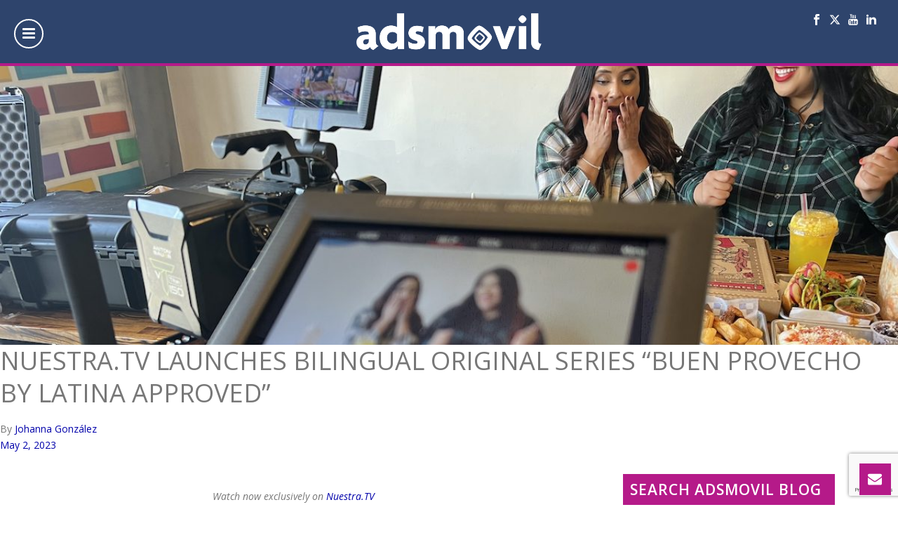

--- FILE ---
content_type: text/html; charset=UTF-8
request_url: https://adsmovil.com/en/nuestra-tv-launches-bilingual-original-series-buen-provecho-by-latina-approved/
body_size: 25226
content:
<!DOCTYPE html>
<html lang="en-US" >
<head>
	<!-- Google Tag Manager (Agregado por Juan Baena) -->
	<script>(function(w,d,s,l,i){w[l]=w[l]||[];w[l].push({'gtm.start':
	new Date().getTime(),event:'gtm.js'});var f=d.getElementsByTagName(s)[0],
	j=d.createElement(s),dl=l!='dataLayer'?'&l='+l:'';j.async=true;j.src=
	'https://www.googletagmanager.com/gtm.js?id='+i+dl;f.parentNode.insertBefore(j,f);
	})(window,document,'script','dataLayer','GTM-WPBKFW7');</script>
	<!-- End Google Tag Manager -->
		<meta charset="UTF-8" /><meta name="viewport" content="width=device-width, initial-scale=1.0, minimum-scale=1.0, maximum-scale=1.0, user-scalable=0" /><meta http-equiv="X-UA-Compatible" content="IE=edge,chrome=1" /><meta name="format-detection" content="telephone=no"><title>NUESTRA.TV LAUNCHES BILINGUAL ORIGINAL SERIES  “BUEN PROVECHO BY LATINA APPROVED” &#8211; Adsmovil</title>
<script type="text/javascript">var ajaxurl = "https://adsmovil.com/wp-admin/admin-ajax.php";</script><meta name='robots' content='max-image-preview:large' />
<link rel="alternate" hreflang="en-us" href="https://adsmovil.com/en/nuestra-tv-launches-bilingual-original-series-buen-provecho-by-latina-approved/" />
<link rel="alternate" hreflang="es-es" href="https://adsmovil.com/nuestra-tv-lanza-la-serie-original-bilingue-buen-provecho-by-latina-approved/" />
<link rel="alternate" hreflang="x-default" href="https://adsmovil.com/nuestra-tv-lanza-la-serie-original-bilingue-buen-provecho-by-latina-approved/" />

		<style id="critical-path-css" type="text/css">
			body,html{width:100%;height:100%;margin:0;padding:0}.page-preloader{top:0;left:0;z-index:999;position:fixed;height:100%;width:100%;text-align:center}.preloader-preview-area{-webkit-animation-delay:-.2s;animation-delay:-.2s;top:50%;-webkit-transform:translateY(100%);-ms-transform:translateY(100%);transform:translateY(100%);margin-top:10px;max-height:calc(50% - 20px);opacity:1;width:100%;text-align:center;position:absolute}.preloader-logo{max-width:90%;top:50%;-webkit-transform:translateY(-100%);-ms-transform:translateY(-100%);transform:translateY(-100%);margin:-10px auto 0 auto;max-height:calc(50% - 20px);opacity:1;position:relative}.ball-pulse>div{width:15px;height:15px;border-radius:100%;margin:2px;-webkit-animation-fill-mode:both;animation-fill-mode:both;display:inline-block;-webkit-animation:ball-pulse .75s infinite cubic-bezier(.2,.68,.18,1.08);animation:ball-pulse .75s infinite cubic-bezier(.2,.68,.18,1.08)}.ball-pulse>div:nth-child(1){-webkit-animation-delay:-.36s;animation-delay:-.36s}.ball-pulse>div:nth-child(2){-webkit-animation-delay:-.24s;animation-delay:-.24s}.ball-pulse>div:nth-child(3){-webkit-animation-delay:-.12s;animation-delay:-.12s}@-webkit-keyframes ball-pulse{0%{-webkit-transform:scale(1);transform:scale(1);opacity:1}45%{-webkit-transform:scale(.1);transform:scale(.1);opacity:.7}80%{-webkit-transform:scale(1);transform:scale(1);opacity:1}}@keyframes ball-pulse{0%{-webkit-transform:scale(1);transform:scale(1);opacity:1}45%{-webkit-transform:scale(.1);transform:scale(.1);opacity:.7}80%{-webkit-transform:scale(1);transform:scale(1);opacity:1}}.ball-clip-rotate-pulse{position:relative;-webkit-transform:translateY(-15px) translateX(-10px);-ms-transform:translateY(-15px) translateX(-10px);transform:translateY(-15px) translateX(-10px);display:inline-block}.ball-clip-rotate-pulse>div{-webkit-animation-fill-mode:both;animation-fill-mode:both;position:absolute;top:0;left:0;border-radius:100%}.ball-clip-rotate-pulse>div:first-child{height:36px;width:36px;top:7px;left:-7px;-webkit-animation:ball-clip-rotate-pulse-scale 1s 0s cubic-bezier(.09,.57,.49,.9) infinite;animation:ball-clip-rotate-pulse-scale 1s 0s cubic-bezier(.09,.57,.49,.9) infinite}.ball-clip-rotate-pulse>div:last-child{position:absolute;width:50px;height:50px;left:-16px;top:-2px;background:0 0;border:2px solid;-webkit-animation:ball-clip-rotate-pulse-rotate 1s 0s cubic-bezier(.09,.57,.49,.9) infinite;animation:ball-clip-rotate-pulse-rotate 1s 0s cubic-bezier(.09,.57,.49,.9) infinite;-webkit-animation-duration:1s;animation-duration:1s}@-webkit-keyframes ball-clip-rotate-pulse-rotate{0%{-webkit-transform:rotate(0) scale(1);transform:rotate(0) scale(1)}50%{-webkit-transform:rotate(180deg) scale(.6);transform:rotate(180deg) scale(.6)}100%{-webkit-transform:rotate(360deg) scale(1);transform:rotate(360deg) scale(1)}}@keyframes ball-clip-rotate-pulse-rotate{0%{-webkit-transform:rotate(0) scale(1);transform:rotate(0) scale(1)}50%{-webkit-transform:rotate(180deg) scale(.6);transform:rotate(180deg) scale(.6)}100%{-webkit-transform:rotate(360deg) scale(1);transform:rotate(360deg) scale(1)}}@-webkit-keyframes ball-clip-rotate-pulse-scale{30%{-webkit-transform:scale(.3);transform:scale(.3)}100%{-webkit-transform:scale(1);transform:scale(1)}}@keyframes ball-clip-rotate-pulse-scale{30%{-webkit-transform:scale(.3);transform:scale(.3)}100%{-webkit-transform:scale(1);transform:scale(1)}}@-webkit-keyframes square-spin{25%{-webkit-transform:perspective(100px) rotateX(180deg) rotateY(0);transform:perspective(100px) rotateX(180deg) rotateY(0)}50%{-webkit-transform:perspective(100px) rotateX(180deg) rotateY(180deg);transform:perspective(100px) rotateX(180deg) rotateY(180deg)}75%{-webkit-transform:perspective(100px) rotateX(0) rotateY(180deg);transform:perspective(100px) rotateX(0) rotateY(180deg)}100%{-webkit-transform:perspective(100px) rotateX(0) rotateY(0);transform:perspective(100px) rotateX(0) rotateY(0)}}@keyframes square-spin{25%{-webkit-transform:perspective(100px) rotateX(180deg) rotateY(0);transform:perspective(100px) rotateX(180deg) rotateY(0)}50%{-webkit-transform:perspective(100px) rotateX(180deg) rotateY(180deg);transform:perspective(100px) rotateX(180deg) rotateY(180deg)}75%{-webkit-transform:perspective(100px) rotateX(0) rotateY(180deg);transform:perspective(100px) rotateX(0) rotateY(180deg)}100%{-webkit-transform:perspective(100px) rotateX(0) rotateY(0);transform:perspective(100px) rotateX(0) rotateY(0)}}.square-spin{display:inline-block}.square-spin>div{-webkit-animation-fill-mode:both;animation-fill-mode:both;width:50px;height:50px;-webkit-animation:square-spin 3s 0s cubic-bezier(.09,.57,.49,.9) infinite;animation:square-spin 3s 0s cubic-bezier(.09,.57,.49,.9) infinite}.cube-transition{position:relative;-webkit-transform:translate(-25px,-25px);-ms-transform:translate(-25px,-25px);transform:translate(-25px,-25px);display:inline-block}.cube-transition>div{-webkit-animation-fill-mode:both;animation-fill-mode:both;width:15px;height:15px;position:absolute;top:-5px;left:-5px;-webkit-animation:cube-transition 1.6s 0s infinite ease-in-out;animation:cube-transition 1.6s 0s infinite ease-in-out}.cube-transition>div:last-child{-webkit-animation-delay:-.8s;animation-delay:-.8s}@-webkit-keyframes cube-transition{25%{-webkit-transform:translateX(50px) scale(.5) rotate(-90deg);transform:translateX(50px) scale(.5) rotate(-90deg)}50%{-webkit-transform:translate(50px,50px) rotate(-180deg);transform:translate(50px,50px) rotate(-180deg)}75%{-webkit-transform:translateY(50px) scale(.5) rotate(-270deg);transform:translateY(50px) scale(.5) rotate(-270deg)}100%{-webkit-transform:rotate(-360deg);transform:rotate(-360deg)}}@keyframes cube-transition{25%{-webkit-transform:translateX(50px) scale(.5) rotate(-90deg);transform:translateX(50px) scale(.5) rotate(-90deg)}50%{-webkit-transform:translate(50px,50px) rotate(-180deg);transform:translate(50px,50px) rotate(-180deg)}75%{-webkit-transform:translateY(50px) scale(.5) rotate(-270deg);transform:translateY(50px) scale(.5) rotate(-270deg)}100%{-webkit-transform:rotate(-360deg);transform:rotate(-360deg)}}.ball-scale>div{border-radius:100%;margin:2px;-webkit-animation-fill-mode:both;animation-fill-mode:both;display:inline-block;height:60px;width:60px;-webkit-animation:ball-scale 1s 0s ease-in-out infinite;animation:ball-scale 1s 0s ease-in-out infinite}@-webkit-keyframes ball-scale{0%{-webkit-transform:scale(0);transform:scale(0)}100%{-webkit-transform:scale(1);transform:scale(1);opacity:0}}@keyframes ball-scale{0%{-webkit-transform:scale(0);transform:scale(0)}100%{-webkit-transform:scale(1);transform:scale(1);opacity:0}}.line-scale>div{-webkit-animation-fill-mode:both;animation-fill-mode:both;display:inline-block;width:5px;height:50px;border-radius:2px;margin:2px}.line-scale>div:nth-child(1){-webkit-animation:line-scale 1s -.5s infinite cubic-bezier(.2,.68,.18,1.08);animation:line-scale 1s -.5s infinite cubic-bezier(.2,.68,.18,1.08)}.line-scale>div:nth-child(2){-webkit-animation:line-scale 1s -.4s infinite cubic-bezier(.2,.68,.18,1.08);animation:line-scale 1s -.4s infinite cubic-bezier(.2,.68,.18,1.08)}.line-scale>div:nth-child(3){-webkit-animation:line-scale 1s -.3s infinite cubic-bezier(.2,.68,.18,1.08);animation:line-scale 1s -.3s infinite cubic-bezier(.2,.68,.18,1.08)}.line-scale>div:nth-child(4){-webkit-animation:line-scale 1s -.2s infinite cubic-bezier(.2,.68,.18,1.08);animation:line-scale 1s -.2s infinite cubic-bezier(.2,.68,.18,1.08)}.line-scale>div:nth-child(5){-webkit-animation:line-scale 1s -.1s infinite cubic-bezier(.2,.68,.18,1.08);animation:line-scale 1s -.1s infinite cubic-bezier(.2,.68,.18,1.08)}@-webkit-keyframes line-scale{0%{-webkit-transform:scaley(1);transform:scaley(1)}50%{-webkit-transform:scaley(.4);transform:scaley(.4)}100%{-webkit-transform:scaley(1);transform:scaley(1)}}@keyframes line-scale{0%{-webkit-transform:scaley(1);transform:scaley(1)}50%{-webkit-transform:scaley(.4);transform:scaley(.4)}100%{-webkit-transform:scaley(1);transform:scaley(1)}}.ball-scale-multiple{position:relative;-webkit-transform:translateY(30px);-ms-transform:translateY(30px);transform:translateY(30px);display:inline-block}.ball-scale-multiple>div{border-radius:100%;-webkit-animation-fill-mode:both;animation-fill-mode:both;margin:2px;position:absolute;left:-30px;top:0;opacity:0;margin:0;width:50px;height:50px;-webkit-animation:ball-scale-multiple 1s 0s linear infinite;animation:ball-scale-multiple 1s 0s linear infinite}.ball-scale-multiple>div:nth-child(2){-webkit-animation-delay:-.2s;animation-delay:-.2s}.ball-scale-multiple>div:nth-child(3){-webkit-animation-delay:-.2s;animation-delay:-.2s}@-webkit-keyframes ball-scale-multiple{0%{-webkit-transform:scale(0);transform:scale(0);opacity:0}5%{opacity:1}100%{-webkit-transform:scale(1);transform:scale(1);opacity:0}}@keyframes ball-scale-multiple{0%{-webkit-transform:scale(0);transform:scale(0);opacity:0}5%{opacity:1}100%{-webkit-transform:scale(1);transform:scale(1);opacity:0}}.ball-pulse-sync{display:inline-block}.ball-pulse-sync>div{width:15px;height:15px;border-radius:100%;margin:2px;-webkit-animation-fill-mode:both;animation-fill-mode:both;display:inline-block}.ball-pulse-sync>div:nth-child(1){-webkit-animation:ball-pulse-sync .6s -.21s infinite ease-in-out;animation:ball-pulse-sync .6s -.21s infinite ease-in-out}.ball-pulse-sync>div:nth-child(2){-webkit-animation:ball-pulse-sync .6s -.14s infinite ease-in-out;animation:ball-pulse-sync .6s -.14s infinite ease-in-out}.ball-pulse-sync>div:nth-child(3){-webkit-animation:ball-pulse-sync .6s -70ms infinite ease-in-out;animation:ball-pulse-sync .6s -70ms infinite ease-in-out}@-webkit-keyframes ball-pulse-sync{33%{-webkit-transform:translateY(10px);transform:translateY(10px)}66%{-webkit-transform:translateY(-10px);transform:translateY(-10px)}100%{-webkit-transform:translateY(0);transform:translateY(0)}}@keyframes ball-pulse-sync{33%{-webkit-transform:translateY(10px);transform:translateY(10px)}66%{-webkit-transform:translateY(-10px);transform:translateY(-10px)}100%{-webkit-transform:translateY(0);transform:translateY(0)}}.transparent-circle{display:inline-block;border-top:.5em solid rgba(255,255,255,.2);border-right:.5em solid rgba(255,255,255,.2);border-bottom:.5em solid rgba(255,255,255,.2);border-left:.5em solid #fff;-webkit-transform:translateZ(0);transform:translateZ(0);-webkit-animation:transparent-circle 1.1s infinite linear;animation:transparent-circle 1.1s infinite linear;width:50px;height:50px;border-radius:50%}.transparent-circle:after{border-radius:50%;width:10em;height:10em}@-webkit-keyframes transparent-circle{0%{-webkit-transform:rotate(0);transform:rotate(0)}100%{-webkit-transform:rotate(360deg);transform:rotate(360deg)}}@keyframes transparent-circle{0%{-webkit-transform:rotate(0);transform:rotate(0)}100%{-webkit-transform:rotate(360deg);transform:rotate(360deg)}}.ball-spin-fade-loader{position:relative;top:-10px;left:-10px;display:inline-block}.ball-spin-fade-loader>div{width:15px;height:15px;border-radius:100%;margin:2px;-webkit-animation-fill-mode:both;animation-fill-mode:both;position:absolute;-webkit-animation:ball-spin-fade-loader 1s infinite linear;animation:ball-spin-fade-loader 1s infinite linear}.ball-spin-fade-loader>div:nth-child(1){top:25px;left:0;animation-delay:-.84s;-webkit-animation-delay:-.84s}.ball-spin-fade-loader>div:nth-child(2){top:17.05px;left:17.05px;animation-delay:-.72s;-webkit-animation-delay:-.72s}.ball-spin-fade-loader>div:nth-child(3){top:0;left:25px;animation-delay:-.6s;-webkit-animation-delay:-.6s}.ball-spin-fade-loader>div:nth-child(4){top:-17.05px;left:17.05px;animation-delay:-.48s;-webkit-animation-delay:-.48s}.ball-spin-fade-loader>div:nth-child(5){top:-25px;left:0;animation-delay:-.36s;-webkit-animation-delay:-.36s}.ball-spin-fade-loader>div:nth-child(6){top:-17.05px;left:-17.05px;animation-delay:-.24s;-webkit-animation-delay:-.24s}.ball-spin-fade-loader>div:nth-child(7){top:0;left:-25px;animation-delay:-.12s;-webkit-animation-delay:-.12s}.ball-spin-fade-loader>div:nth-child(8){top:17.05px;left:-17.05px;animation-delay:0s;-webkit-animation-delay:0s}@-webkit-keyframes ball-spin-fade-loader{50%{opacity:.3;-webkit-transform:scale(.4);transform:scale(.4)}100%{opacity:1;-webkit-transform:scale(1);transform:scale(1)}}@keyframes ball-spin-fade-loader{50%{opacity:.3;-webkit-transform:scale(.4);transform:scale(.4)}100%{opacity:1;-webkit-transform:scale(1);transform:scale(1)}}		</style>

		<link rel='dns-prefetch' href='//adsmovil.com' />
<link rel="alternate" type="application/rss+xml" title="Adsmovil &raquo; Feed" href="https://adsmovil.com/en/feed/" />
<link rel="alternate" type="application/rss+xml" title="Adsmovil &raquo; Comments Feed" href="https://adsmovil.com/en/comments/feed/" />

<link rel="shortcut icon" href="https://adsmovil.com/wp-content/uploads/adsmovil_symbol-02.png"  />
<link rel="alternate" type="application/rss+xml" title="Adsmovil &raquo; NUESTRA.TV LAUNCHES BILINGUAL ORIGINAL SERIES  “BUEN PROVECHO BY LATINA APPROVED” Comments Feed" href="https://adsmovil.com/en/nuestra-tv-launches-bilingual-original-series-buen-provecho-by-latina-approved/feed/" />
<script type="text/javascript">window.abb = {};php = {};window.PHP = {};PHP.ajax = "https://adsmovil.com/wp-admin/admin-ajax.php";PHP.wp_p_id = "34607";var mk_header_parallax, mk_banner_parallax, mk_page_parallax, mk_footer_parallax, mk_body_parallax;var mk_images_dir = "https://adsmovil.com/wp-content/themes/jupiter/assets/images",mk_theme_js_path = "https://adsmovil.com/wp-content/themes/jupiter/assets/js",mk_theme_dir = "https://adsmovil.com/wp-content/themes/jupiter",mk_captcha_placeholder = "Enter Captcha",mk_captcha_invalid_txt = "Invalid. Try again.",mk_captcha_correct_txt = "Captcha correct.",mk_responsive_nav_width = 1140,mk_vertical_header_back = "Back",mk_vertical_header_anim = "1",mk_check_rtl = true,mk_grid_width = 1140,mk_ajax_search_option = "disable",mk_preloader_bg_color = "#2e446c",mk_accent_color = "#2e446c",mk_go_to_top =  "true",mk_smooth_scroll =  "false",mk_show_background_video =  "true",mk_preloader_bar_color = "#2e446c",mk_preloader_logo = "";var mk_header_parallax = false,mk_banner_parallax = false,mk_footer_parallax = false,mk_body_parallax = false,mk_no_more_posts = "No More Posts",mk_typekit_id   = "",mk_google_fonts = ["Open Sans:100italic,200italic,300italic,400italic,500italic,600italic,700italic,800italic,900italic,100,200,300,400,500,600,700,800,900","Roboto:100italic,200italic,300italic,400italic,500italic,600italic,700italic,800italic,900italic,100,200,300,400,500,600,700,800,900"],mk_global_lazyload = false;</script><link rel="alternate" title="oEmbed (JSON)" type="application/json+oembed" href="https://adsmovil.com/en/wp-json/oembed/1.0/embed?url=https%3A%2F%2Fadsmovil.com%2Fen%2Fnuestra-tv-launches-bilingual-original-series-buen-provecho-by-latina-approved%2F" />
<link rel="alternate" title="oEmbed (XML)" type="text/xml+oembed" href="https://adsmovil.com/en/wp-json/oembed/1.0/embed?url=https%3A%2F%2Fadsmovil.com%2Fen%2Fnuestra-tv-launches-bilingual-original-series-buen-provecho-by-latina-approved%2F&#038;format=xml" />
<style id='wp-img-auto-sizes-contain-inline-css' type='text/css'>
img:is([sizes=auto i],[sizes^="auto," i]){contain-intrinsic-size:3000px 1500px}
/*# sourceURL=wp-img-auto-sizes-contain-inline-css */
</style>

<link rel='stylesheet' id='wp-block-library-css' href='https://adsmovil.com/wp-includes/css/dist/block-library/style.min.css?ver=6.9' type='text/css' media='all' />
<style id='global-styles-inline-css' type='text/css'>
:root{--wp--preset--aspect-ratio--square: 1;--wp--preset--aspect-ratio--4-3: 4/3;--wp--preset--aspect-ratio--3-4: 3/4;--wp--preset--aspect-ratio--3-2: 3/2;--wp--preset--aspect-ratio--2-3: 2/3;--wp--preset--aspect-ratio--16-9: 16/9;--wp--preset--aspect-ratio--9-16: 9/16;--wp--preset--color--black: #000000;--wp--preset--color--cyan-bluish-gray: #abb8c3;--wp--preset--color--white: #ffffff;--wp--preset--color--pale-pink: #f78da7;--wp--preset--color--vivid-red: #cf2e2e;--wp--preset--color--luminous-vivid-orange: #ff6900;--wp--preset--color--luminous-vivid-amber: #fcb900;--wp--preset--color--light-green-cyan: #7bdcb5;--wp--preset--color--vivid-green-cyan: #00d084;--wp--preset--color--pale-cyan-blue: #8ed1fc;--wp--preset--color--vivid-cyan-blue: #0693e3;--wp--preset--color--vivid-purple: #9b51e0;--wp--preset--gradient--vivid-cyan-blue-to-vivid-purple: linear-gradient(135deg,rgb(6,147,227) 0%,rgb(155,81,224) 100%);--wp--preset--gradient--light-green-cyan-to-vivid-green-cyan: linear-gradient(135deg,rgb(122,220,180) 0%,rgb(0,208,130) 100%);--wp--preset--gradient--luminous-vivid-amber-to-luminous-vivid-orange: linear-gradient(135deg,rgb(252,185,0) 0%,rgb(255,105,0) 100%);--wp--preset--gradient--luminous-vivid-orange-to-vivid-red: linear-gradient(135deg,rgb(255,105,0) 0%,rgb(207,46,46) 100%);--wp--preset--gradient--very-light-gray-to-cyan-bluish-gray: linear-gradient(135deg,rgb(238,238,238) 0%,rgb(169,184,195) 100%);--wp--preset--gradient--cool-to-warm-spectrum: linear-gradient(135deg,rgb(74,234,220) 0%,rgb(151,120,209) 20%,rgb(207,42,186) 40%,rgb(238,44,130) 60%,rgb(251,105,98) 80%,rgb(254,248,76) 100%);--wp--preset--gradient--blush-light-purple: linear-gradient(135deg,rgb(255,206,236) 0%,rgb(152,150,240) 100%);--wp--preset--gradient--blush-bordeaux: linear-gradient(135deg,rgb(254,205,165) 0%,rgb(254,45,45) 50%,rgb(107,0,62) 100%);--wp--preset--gradient--luminous-dusk: linear-gradient(135deg,rgb(255,203,112) 0%,rgb(199,81,192) 50%,rgb(65,88,208) 100%);--wp--preset--gradient--pale-ocean: linear-gradient(135deg,rgb(255,245,203) 0%,rgb(182,227,212) 50%,rgb(51,167,181) 100%);--wp--preset--gradient--electric-grass: linear-gradient(135deg,rgb(202,248,128) 0%,rgb(113,206,126) 100%);--wp--preset--gradient--midnight: linear-gradient(135deg,rgb(2,3,129) 0%,rgb(40,116,252) 100%);--wp--preset--font-size--small: 13px;--wp--preset--font-size--medium: 20px;--wp--preset--font-size--large: 36px;--wp--preset--font-size--x-large: 42px;--wp--preset--spacing--20: 0.44rem;--wp--preset--spacing--30: 0.67rem;--wp--preset--spacing--40: 1rem;--wp--preset--spacing--50: 1.5rem;--wp--preset--spacing--60: 2.25rem;--wp--preset--spacing--70: 3.38rem;--wp--preset--spacing--80: 5.06rem;--wp--preset--shadow--natural: 6px 6px 9px rgba(0, 0, 0, 0.2);--wp--preset--shadow--deep: 12px 12px 50px rgba(0, 0, 0, 0.4);--wp--preset--shadow--sharp: 6px 6px 0px rgba(0, 0, 0, 0.2);--wp--preset--shadow--outlined: 6px 6px 0px -3px rgb(255, 255, 255), 6px 6px rgb(0, 0, 0);--wp--preset--shadow--crisp: 6px 6px 0px rgb(0, 0, 0);}:where(.is-layout-flex){gap: 0.5em;}:where(.is-layout-grid){gap: 0.5em;}body .is-layout-flex{display: flex;}.is-layout-flex{flex-wrap: wrap;align-items: center;}.is-layout-flex > :is(*, div){margin: 0;}body .is-layout-grid{display: grid;}.is-layout-grid > :is(*, div){margin: 0;}:where(.wp-block-columns.is-layout-flex){gap: 2em;}:where(.wp-block-columns.is-layout-grid){gap: 2em;}:where(.wp-block-post-template.is-layout-flex){gap: 1.25em;}:where(.wp-block-post-template.is-layout-grid){gap: 1.25em;}.has-black-color{color: var(--wp--preset--color--black) !important;}.has-cyan-bluish-gray-color{color: var(--wp--preset--color--cyan-bluish-gray) !important;}.has-white-color{color: var(--wp--preset--color--white) !important;}.has-pale-pink-color{color: var(--wp--preset--color--pale-pink) !important;}.has-vivid-red-color{color: var(--wp--preset--color--vivid-red) !important;}.has-luminous-vivid-orange-color{color: var(--wp--preset--color--luminous-vivid-orange) !important;}.has-luminous-vivid-amber-color{color: var(--wp--preset--color--luminous-vivid-amber) !important;}.has-light-green-cyan-color{color: var(--wp--preset--color--light-green-cyan) !important;}.has-vivid-green-cyan-color{color: var(--wp--preset--color--vivid-green-cyan) !important;}.has-pale-cyan-blue-color{color: var(--wp--preset--color--pale-cyan-blue) !important;}.has-vivid-cyan-blue-color{color: var(--wp--preset--color--vivid-cyan-blue) !important;}.has-vivid-purple-color{color: var(--wp--preset--color--vivid-purple) !important;}.has-black-background-color{background-color: var(--wp--preset--color--black) !important;}.has-cyan-bluish-gray-background-color{background-color: var(--wp--preset--color--cyan-bluish-gray) !important;}.has-white-background-color{background-color: var(--wp--preset--color--white) !important;}.has-pale-pink-background-color{background-color: var(--wp--preset--color--pale-pink) !important;}.has-vivid-red-background-color{background-color: var(--wp--preset--color--vivid-red) !important;}.has-luminous-vivid-orange-background-color{background-color: var(--wp--preset--color--luminous-vivid-orange) !important;}.has-luminous-vivid-amber-background-color{background-color: var(--wp--preset--color--luminous-vivid-amber) !important;}.has-light-green-cyan-background-color{background-color: var(--wp--preset--color--light-green-cyan) !important;}.has-vivid-green-cyan-background-color{background-color: var(--wp--preset--color--vivid-green-cyan) !important;}.has-pale-cyan-blue-background-color{background-color: var(--wp--preset--color--pale-cyan-blue) !important;}.has-vivid-cyan-blue-background-color{background-color: var(--wp--preset--color--vivid-cyan-blue) !important;}.has-vivid-purple-background-color{background-color: var(--wp--preset--color--vivid-purple) !important;}.has-black-border-color{border-color: var(--wp--preset--color--black) !important;}.has-cyan-bluish-gray-border-color{border-color: var(--wp--preset--color--cyan-bluish-gray) !important;}.has-white-border-color{border-color: var(--wp--preset--color--white) !important;}.has-pale-pink-border-color{border-color: var(--wp--preset--color--pale-pink) !important;}.has-vivid-red-border-color{border-color: var(--wp--preset--color--vivid-red) !important;}.has-luminous-vivid-orange-border-color{border-color: var(--wp--preset--color--luminous-vivid-orange) !important;}.has-luminous-vivid-amber-border-color{border-color: var(--wp--preset--color--luminous-vivid-amber) !important;}.has-light-green-cyan-border-color{border-color: var(--wp--preset--color--light-green-cyan) !important;}.has-vivid-green-cyan-border-color{border-color: var(--wp--preset--color--vivid-green-cyan) !important;}.has-pale-cyan-blue-border-color{border-color: var(--wp--preset--color--pale-cyan-blue) !important;}.has-vivid-cyan-blue-border-color{border-color: var(--wp--preset--color--vivid-cyan-blue) !important;}.has-vivid-purple-border-color{border-color: var(--wp--preset--color--vivid-purple) !important;}.has-vivid-cyan-blue-to-vivid-purple-gradient-background{background: var(--wp--preset--gradient--vivid-cyan-blue-to-vivid-purple) !important;}.has-light-green-cyan-to-vivid-green-cyan-gradient-background{background: var(--wp--preset--gradient--light-green-cyan-to-vivid-green-cyan) !important;}.has-luminous-vivid-amber-to-luminous-vivid-orange-gradient-background{background: var(--wp--preset--gradient--luminous-vivid-amber-to-luminous-vivid-orange) !important;}.has-luminous-vivid-orange-to-vivid-red-gradient-background{background: var(--wp--preset--gradient--luminous-vivid-orange-to-vivid-red) !important;}.has-very-light-gray-to-cyan-bluish-gray-gradient-background{background: var(--wp--preset--gradient--very-light-gray-to-cyan-bluish-gray) !important;}.has-cool-to-warm-spectrum-gradient-background{background: var(--wp--preset--gradient--cool-to-warm-spectrum) !important;}.has-blush-light-purple-gradient-background{background: var(--wp--preset--gradient--blush-light-purple) !important;}.has-blush-bordeaux-gradient-background{background: var(--wp--preset--gradient--blush-bordeaux) !important;}.has-luminous-dusk-gradient-background{background: var(--wp--preset--gradient--luminous-dusk) !important;}.has-pale-ocean-gradient-background{background: var(--wp--preset--gradient--pale-ocean) !important;}.has-electric-grass-gradient-background{background: var(--wp--preset--gradient--electric-grass) !important;}.has-midnight-gradient-background{background: var(--wp--preset--gradient--midnight) !important;}.has-small-font-size{font-size: var(--wp--preset--font-size--small) !important;}.has-medium-font-size{font-size: var(--wp--preset--font-size--medium) !important;}.has-large-font-size{font-size: var(--wp--preset--font-size--large) !important;}.has-x-large-font-size{font-size: var(--wp--preset--font-size--x-large) !important;}
/*# sourceURL=global-styles-inline-css */
</style>

<style id='classic-theme-styles-inline-css' type='text/css'>
/*! This file is auto-generated */
.wp-block-button__link{color:#fff;background-color:#32373c;border-radius:9999px;box-shadow:none;text-decoration:none;padding:calc(.667em + 2px) calc(1.333em + 2px);font-size:1.125em}.wp-block-file__button{background:#32373c;color:#fff;text-decoration:none}
/*# sourceURL=/wp-includes/css/classic-themes.min.css */
</style>
<link rel='stylesheet' id='jet-engine-frontend-css' href='https://adsmovil.com/wp-content/plugins/jet-engine/assets/css/frontend.css?ver=3.3.3' type='text/css' media='all' />
<link rel='stylesheet' id='wpml-blocks-css' href='https://adsmovil.com/wp-content/plugins/sitepress-multilingual-cms/dist/css/blocks/styles.css?ver=4.6.9' type='text/css' media='all' />
<link rel='stylesheet' id='wpml-legacy-horizontal-list-0-css' href='https://adsmovil.com/wp-content/plugins/sitepress-multilingual-cms/templates/language-switchers/legacy-list-horizontal/style.min.css?ver=1' type='text/css' media='all' />
<style id='wpml-legacy-horizontal-list-0-inline-css' type='text/css'>
.wpml-ls-statics-shortcode_actions{background-color:#2e446c;}.wpml-ls-statics-shortcode_actions, .wpml-ls-statics-shortcode_actions .wpml-ls-sub-menu, .wpml-ls-statics-shortcode_actions a {border-color:#2e446c;}.wpml-ls-statics-shortcode_actions a, .wpml-ls-statics-shortcode_actions .wpml-ls-sub-menu a, .wpml-ls-statics-shortcode_actions .wpml-ls-sub-menu a:link, .wpml-ls-statics-shortcode_actions li:not(.wpml-ls-current-language) .wpml-ls-link, .wpml-ls-statics-shortcode_actions li:not(.wpml-ls-current-language) .wpml-ls-link:link {color:#ffffff;background-color:#2e446c;}.wpml-ls-statics-shortcode_actions a, .wpml-ls-statics-shortcode_actions .wpml-ls-sub-menu a:hover,.wpml-ls-statics-shortcode_actions .wpml-ls-sub-menu a:focus, .wpml-ls-statics-shortcode_actions .wpml-ls-sub-menu a:link:hover, .wpml-ls-statics-shortcode_actions .wpml-ls-sub-menu a:link:focus {color:#000000;background-color:#eeeeee;}.wpml-ls-statics-shortcode_actions .wpml-ls-current-language > a {color:#444444;background-color:#454d6b;}.wpml-ls-statics-shortcode_actions .wpml-ls-current-language:hover>a, .wpml-ls-statics-shortcode_actions .wpml-ls-current-language>a:focus {color:#000000;background-color:#eeeeee;}
/*# sourceURL=wpml-legacy-horizontal-list-0-inline-css */
</style>
<link rel='stylesheet' id='wpml-menu-item-0-css' href='https://adsmovil.com/wp-content/plugins/sitepress-multilingual-cms/templates/language-switchers/menu-item/style.min.css?ver=1' type='text/css' media='all' />
<style id='wpml-menu-item-0-inline-css' type='text/css'>
.wpml-ls-legacy-list-horizontal { padding: 0px !Important; padding-right: 15px !Important; } .mk-header-right .workingus { color: #ffff; margin-top: 0px; } .mk-header-right .workingus ul { list-style: none; color: #fff; margin-left:0px; } .mk-header-right .workingus ul li{ text-align:center; margin-left:0px; } .mk-header-right .workingus ul a { color: #ffffff; background-color: #2e446c; display: block; text-decoration: none; padding: 6px 10px; font-weight: 400; line-height: 1; font-size: 14px; font-family: Open Sans; } .mk-header-right .workingus ul a:hover { background-color: #ffffff; color: #2e446c; }
/*# sourceURL=wpml-menu-item-0-inline-css */
</style>
<link rel='stylesheet' id='forms-for-campaign-monitor-custom_cm_monitor_css-css' href='https://adsmovil.com/wp-content/plugins/forms-for-campaign-monitor/forms/views/public/css/app.css?ver=1.0.0' type='text/css' media='all' />
<link rel='stylesheet' id='theme-styles-css' href='https://adsmovil.com/wp-content/themes/jupiter/assets/stylesheet/min/full-styles.6.10.6.css?ver=1706128783' type='text/css' media='all' />
<style id='theme-styles-inline-css' type='text/css'>

			#wpadminbar {
				-webkit-backface-visibility: hidden;
				backface-visibility: hidden;
				-webkit-perspective: 1000;
				-ms-perspective: 1000;
				perspective: 1000;
				-webkit-transform: translateZ(0px);
				-ms-transform: translateZ(0px);
				transform: translateZ(0px);
			}
			@media screen and (max-width: 600px) {
				#wpadminbar {
					position: fixed !important;
				}
			}
		
body { background-color:#fff; } .hb-custom-header #mk-page-introduce, #mk-page-introduce { background-size:cover;-webkit-background-size:cover;-moz-background-size:cover; } .hb-custom-header > div, .mk-header-bg { background-color:#2e446c; } .mk-classic-nav-bg { background-color:#2e446c; } .master-holder-bg { } #mk-footer { background-color:#1e1e1e; } #mk-boxed-layout { -webkit-box-shadow:0 0 0px rgba(0, 0, 0, 0); -moz-box-shadow:0 0 0px rgba(0, 0, 0, 0); box-shadow:0 0 0px rgba(0, 0, 0, 0); } .mk-news-tab .mk-tabs-tabs .is-active a, .mk-fancy-title.pattern-style span, .mk-fancy-title.pattern-style.color-gradient span:after, .page-bg-color { background-color:; } .page-title { font-size:20px; color:#4d4d4d; text-transform:uppercase; font-weight:400; letter-spacing:2px; } .page-subtitle { font-size:14px; line-height:100%; color:#a3a3a3; font-size:14px; text-transform:none; } .mk-header { border-bottom:1px solid #ededed; } .mk-header.sticky-style-fixed.a-sticky .mk-header-holder{ border-bottom:1px solid #b51a89; } .header-style-1 .mk-header-padding-wrapper, .header-style-2 .mk-header-padding-wrapper, .header-style-3 .mk-header-padding-wrapper { padding-top:91px; } .mk-process-steps[max-width~="950px"] ul::before { display:none !important; } .mk-process-steps[max-width~="950px"] li { margin-bottom:30px !important; width:100% !important; text-align:center; } .mk-event-countdown-ul[max-width~="750px"] li { width:90%; display:block; margin:0 auto 15px; } body { font-family:Open Sans } h2, .main-navigation-ul, .mk-vm-menuwrapper { font-family:Roboto } @font-face { font-family:'star'; src:url('https://adsmovil.com/wp-content/themes/jupiter/assets/stylesheet/fonts/star/font.eot'); src:url('https://adsmovil.com/wp-content/themes/jupiter/assets/stylesheet/fonts/star/font.eot?#iefix') format('embedded-opentype'), url('https://adsmovil.com/wp-content/themes/jupiter/assets/stylesheet/fonts/star/font.woff') format('woff'), url('https://adsmovil.com/wp-content/themes/jupiter/assets/stylesheet/fonts/star/font.ttf') format('truetype'), url('https://adsmovil.com/wp-content/themes/jupiter/assets/stylesheet/fonts/star/font.svg#star') format('svg'); font-weight:normal; font-style:normal; } @font-face { font-family:'WooCommerce'; src:url('https://adsmovil.com/wp-content/themes/jupiter/assets/stylesheet/fonts/woocommerce/font.eot'); src:url('https://adsmovil.com/wp-content/themes/jupiter/assets/stylesheet/fonts/woocommerce/font.eot?#iefix') format('embedded-opentype'), url('https://adsmovil.com/wp-content/themes/jupiter/assets/stylesheet/fonts/woocommerce/font.woff') format('woff'), url('https://adsmovil.com/wp-content/themes/jupiter/assets/stylesheet/fonts/woocommerce/font.ttf') format('truetype'), url('https://adsmovil.com/wp-content/themes/jupiter/assets/stylesheet/fonts/woocommerce/font.svg#WooCommerce') format('svg'); font-weight:normal; font-style:normal; }div.mk-quick-contact-wrapper a.mk-quick-contact-link {background-color:#b51a89;} .post-type-badge {display:none !important;} .tp-leftarrow.tparrows.uranus { display:none !important; } .tp-rightarrow.tparrows.uranus { display:none !important; } .mk-header-social.header-section.hidden {visibility:visible; opacity:1;} div.mk-body-loader-overlay {z-index:99999;} .mk-single-content p { text-align:justify; } div.newsletter .chimpy_signup_form.sky-form-black footer button.button {height:40px;} .vc_grid.vc_grid-owl-theme .vc_grid-owl-dots.vc_grid-radio_dots.vc_grid-owl-dots-color-violet .vc_grid-owl-dot.active span{ background-color:#b51a89!important; border-color:#b51a89!important; } div.tp-caption.informacion .divider { width:auto !Important; margin:11px 20% !Important; } header.header-style-3 div.mk-header-right { right:15px !important; line-height:5px !important; top:20px; } .ssba-wrap > div { text-align:center !important; } #lang_sel_list_horizontal { height:32px; position:relative; z-index:99; font-family:verdana,arial,sans-serif; } div#lang_sel_list_horizontal {height:32px;} div#lang_sel_list_horizontal li {float:none; width:50px;} div#lang_sel_list_horizontal ul ul {width:0px; border-top:none;} div#lang_sel_list_horizontal a.lang_sel_sel, div#lang_sel a.lang_sel_sel:visited, div#lang_sel li ul a, div#lang_sel li ul a:link, div#lang_sel li ul a:visited, div#lang_sel a.lang_sel_sel:hover {background-color:rgba(255, 255, 255, 0.1); color:#fff; border:1px solid transparent;} #contact-us *::-webkit-input-placeholder {color:#fff;} #contact-us *::-moz-placeholder {color:#fff;} #contact-us *::-ms-input-placeholder {color:#fff;} #contact-us *::-moz-placeholder {color:#fff;} #contact_form-2 *::-webkit-input-placeholder {color:#999999;} #contact_form-2 *::-moz-placeholder {color:#999999;} #contact_form-2 *::-ms-input-placeholder {color:#999999;} #contact_form-2 *::-moz-placeholder {color:#999999;} li#menu-item-23776 { border:none; background:#B51A89; margin-top:30px; width:85%; border-radius:5px; margin-left:20px; } li#menu-item-23776:after {display:none;} li#menu-item-23776 a {padding:10px;} li#menu-item-23776 a:hover {color:#fff;} div.header-logo { padding:15px 0; box-sizing:border-box; } header.sticky-style-fixed.header-style-1.a-sticky .mk-header-holder, header.sticky-style-fixed.header-style-3.a-sticky .mk-header-holder {top:0;} header.header-style-1 .mk-header-padding-wrapper, header.header-style-2 .mk-header-padding-wrapper, header.header-style-3 .mk-header-padding-wrapper {padding-top:90px;} header.header-style-3.header-align-center .mk-dashboard-trigger, .header-style-3.header-align-center .shopping-cart-header, .header-style-3.header-align-left .mk-dashboard-trigger, .header-style-3.header-align-left .shopping-cart-header {float:left;} div#theme-page .theme-page-wrapper {margin:0 auto;} div#theme-page .theme-page-wrapper .theme-content {padding:0;} div.mk-dashboard-trigger div.mk-css-icon-menu { margin-top:-18px; border:2px solid #fff; padding:10px; border-radius:50%; } .mk-css-icon-menu div:first-child {margin-top:1px;} .mk-css-icon-menu div:last-child {margin-bottom:0;} div.mk-side-dashboard {left:-300px; top:94px; right:inherit; z-index:9999;} .dashboard-opened div.mk-side-dashboard {left:0; right:inherit;} .dashboard-opened div#mk-theme-container {right:-300px; left:0;} .dashboard-opened header.header-style-3.header-align-center .mk-dashboard-trigger.dashboard-active { float:none; left:0; position:absolute; z-index:9999; -webkit-transform:none; -moz-transform:none; -ms-transform:none; -o-transform:none; transform:none; } .side-dash-top-widgets {display:none;} ul.sidedash-navigation-ul {margin:0; border-bottom:none;} ul.sidedash-navigation-ul>li:first-child {border-top:none;} ul.sidedash-navigation-ul>li {border-top:1px solid rgba(255,255,255,.2)} ul.sidedash-navigation-ul>li:nth-child(7) {border-bottom:1px solid rgba(255,255,255,.2)} ul.sidedash-navigation-ul li a { padding:10px 0 10px 20px; font-family:'Roboto', sans-serif; font-weight:400; letter-spacing:1px; } ul.sidedash-navigation-ul>li:after { content:'>'; position:absolute; right:5%; top:50%; -webkit-transform:translateY(-50%); -moz-transform:translateY(-50%); -ms-transform:translateY(-50%); -o-transform:translateY(-50%); transform:translateY(-50%); } .side-dash-bottom-widgets { padding:40px 40px 40px 20px; } .side-dash-bottom-widgets .textwidget img { width:100%; margin:0 auto 10px; } .side-dash-bottom-widgets .textwidget a { background:#B51A89; padding:10px; text-transform:uppercase; border-radius:5px; font-weight:600; letter-spacing:1px; } #mk-footer {padding:0 !important;} #mk-footer p {margin:0;} span.mk-footer-copyright { text-align:center; float:none; padding:inherit; line-height:32px; } #sub-footer .privacy {float:right; padding-right:50px;} #sub-footer .privacy a {color:#8c8e91;} #sub-footer .copyright {float:left; padding-left:50px;} body.single.single-post #mk-page-introduce {display:none;} body.single.single-post .mk-blog-hero.bold-style:before {display:none;} body.single.single-post .mk-blog-hero.bold-style .content-holder {display:block;} body.single.single-post .master-holder.blog-style-bold .mk-social-share {max-width:700px; margin:0 auto; padding-bottom:50px;} body.single.single-post .mk-blog-hero.bold-style .content-holder .mk-author-avatar {display:none;} body.single.single-post .mk-blog-hero.bold-style .content-holder .mk-author-name {display:none;} body.single.single-post .mk-blog-hero.bold-style .content-holder .mk-publish-date {display:none;} body.single.single-post .mk-single-content-header { padding-bottom:30px; border-bottom:1px solid #E3E3E3; max-width:700px; margin:0 auto 30px; } body.single.single-post .master-holder.blog-style-bold .mk-social-share:after { width:100%; height:1px; position:absolute; left:0; bottom:1px; content:''; background-color:#E3E3E3; margin-left:0; } body.single.single-post .theme-page-wrapper.right-layout .theme-content {width:100%;} body.single.single-post .theme-page-wrapper #mk-sidebar.mk-builtin {width:30%;} body.single.single-post .mk-social-share li:first-child, body.single.single-post .mk-social-share li:nth-child(2) {display:none;} body.single.single-post aside.mk-builtin section.widget.widget_text {margin-bottom:20px;} body.single.single-post .master-holder.blog-style-bold .mk-single-content {margin-bottom:0px;} body.single.single-post div.mk-single-content-header div.mk-blog-author {font-style:normal;} body.single.single-post div.mk-single-content-header div.mk-blog-author a {pointer-events:none;} body.single.single-post div.wpb_row.autor {margin:30px auto; background:#f1f1f1; padding:15px 0;} body.single.single-post div.wpb_row.autor .mk-text-block p, body.single.single-post div.wpb_row.autor .mk-image {margin-bottom:0 !important;} body.single.single-post div.wpb_row.autor .mk-fancy-title {margin-bottom:10px;} body.single.single-post .master-holder.blog-style-bold .single-post-tags {margin-bottom:40px; padding-bottom:25px; border-bottom:1px solid #E3E3E3;} body.single.single-post .single-post-tags:before {content:'TAGS'; margin-right:3px; padding:9px 10px 7px; background:#2E446C; color:#fff; font-weight:700;} body.single.single-post #mk-sidebar .widgettitle {font-size:21px; font-weight:600; margin-bottom:20px; color:#fff; background:#B51A89; padding:5px 10px;} body.single.single-post .mk-blog-hero.bold-style {background-position:center center;} body.single.single-post div.wpcf7 {margin:10px auto 0; box-sizing:border-box; background:#2E446C; padding:50px;} body.single.single-post div.wpcf7 form.wpcf7-form {max-width:1040px; margin:0 auto;} body.single.single-post .wpcf7-form p {max-width:calc(70% - 30px);} body.single.single-post div.wpcf7 form.wpcf7-form input, body.single.single-post div.wpcf7 form.wpcf7-form textarea {width:100%; background:transparent; border:1px solid #fff; color:#fff; margin-bottom:20px;} body.single.single-post div.wpcf7 form.wpcf7-form input[type=submit] {width:auto; margin:0; background:#2E446C; color:#fff; border:none; min-width:120px;} body.single.single-post div.wpcf7 form.wpcf7-form div.wpcf7-response-output {display:none !important;} body.single.single-post ::-webkit-input-placeholder {color:#fff;} body.single.single-post ::-moz-placeholder {color:#fff;} body.single.single-post :-ms-input-placeholder {color:#fff;} body.single.single-post :-moz-placeholder {color:#fff;} body.single.single-post div.wpcf7 form.wpcf7-form input[type=submit] {width:auto; margin:0; background:#b51a89; color:#fff; border:none; min-width:150px;} body.single.single-post span.wpcf7-not-valid-tip {top:-10px} body.single.single-post span.ajax-loader {display:none !important;} div.atf.atf-light .atf-content {max-height:417px !important; overflow:hidden;} div.atf.atf-light .atf-bottom {margin-bottom:0; padding-right:0;} div.atf.atf-light a.atf-follow {width:100%; box-sizing:border-box; text-align:center; border-radius:0;} .textwidget .feed-info {background:#06A1F1; min-height:72px; padding-left:72px; position:relative;} .textwidget .feed-info:before {content:url(https://www.adsmovil.com/wp-content/uploads/2017/01/twitter-feed-icon.jpg); position:absolute; left:0;} .textwidget .feed-info h4, .textwidget .feed-info h6 {color:#fff;} .textwidget .feed-info h4 {padding-top:12px; margin-bottom:5px; text-transform:none;} body.archive.tag section#mk-page-introduce {display:none;} body.archive.tag #theme-page .theme-page-wrapper {margin:60px auto;} body.archive.tag .image-hover-overlay, div.post-type-badge {display:none;} body.archive.tag .mk-blog-meta h3.the-title {text-overflow:ellipsis; overflow:hidden; white-space:nowrap; position:absolute; width:90%; top:55%; z-index:9999; color:#fff; padding:0 20px; box-sizing:border-box;} body.archive.tag .mk-blog-meta h3.the-title a {color:#fff;} body.archive.tag .mk-blog-meta .the-excerpt {display:none;} body.archive.tag .mk-blog-meta-wrapper {position:absolute; top:65%; width:100%; padding:0 20px;} body.archive.tag article.mk-blog-newspaper-item time a {color:#fff; pointer-events:none;} body.archive.tag div.blog-item-holder div.newspaper-item-footer {background-color:#2e446c; border-top:none; position:absolute; top:inherit; bottom:0; z-index:9998; width:100%;} body.archive.tag div.blog-item-holder:hover div.newspaper-item-footer {top:inherit;} body.archive.tag div.blog-item-holder:hover .mk-blog-meta h3.the-title {top:55%;} body.archive.tag div.blog-item-holder:hover .mk-blog-meta-wrapper {top:65%;} body.archive.tag div.blog-item-holder div.newspaper-item-footer ul.newspaper-social-share {position:absolute; bottom:0; padding:5px; border-top:none; background-color:transparent;} body.archive.tag article.mk-blog-newspaper-item .mk-blog-meta {padding:0;} body.archive.tag article.mk-blog-newspaper-item .newspaper-item-footer-holder {padding:10px 20px;} body.archive.tag article.mk-blog-newspaper-item .blog-item-holder {border:none; box-shadow:none;} body.archive.tag .mk-blog-meta .mk-readmore, body.archive.tag .mk-blog-newspaper-item .mk-readmore {display:none;} body.archive.tag a.full-cover-link {pointer-events:none; cursor:pointer;} body.archive.tag article.mk-blog-newspaper-item .blog-loop-comments .mk-love-this svg, body.archive.tag article.mk-blog-newspaper-item .newspaper-item-share .mk-love-this svg, body.archive.tag article.mk-blog-newspaper-item .mk-love-holder .mk-love-this svg {fill:#fff;} body.archive.tag article.mk-blog-newspaper-item .blog-loop-comments .mk-love-this span, body.archive.tag article.mk-blog-newspaper-item .newspaper-item-share .mk-love-this span, body.archive.tag article.mk-blog-newspaper-item .mk-love-holder .mk-love-this span {color:#fff;} body.archive.tag article.mk-blog-newspaper-item .blog-loop-comments, body.archive.tag article.mk-blog-newspaper-item .newspaper-item-share, body.archive.tag article.mk-blog-newspaper-item .mk-love-holder {color:#fff;} body.archive.tag article.mk-blog-newspaper-item .newspaper-item-footer .newspaper-social-share li a {border:none;} body.archive.tag article.mk-blog-newspaper-item .newspaper-item-footer .newspaper-social-share li a svg {fill:#fff;} body.archive.tag div.mk-total-pages {display:none;} body.archive.tag a.mk-pagination-previous.is-vis-hidden {pointer-events:none; visibility:visible; opacity:0.3;} body.archive.tag div.tag-filter {margin-top:35px; margin-bottom:0;} body.archive.tag div.tag-filter div.widget.widget_nav_menu {margin-bottom:0;} body.archive.tag .menu-tag-filter-menu-container {text-align:center;} body.archive.tag ul#menu-tag-filter-menu {display:inline-flex; border:none; border-radius:0;} body.archive.tag ul#menu-tag-filter-menu li.menu-item {border-bottom:none; margin:0 5px; text-transform:uppercase; font-family:'Montserrat';} body.archive.tag ul#menu-tag-filter-menu li.menu-item.current-menu-item a {background:transparent; border:2px solid #B51A89; border-radius:5px;} .mov {display:none;} @media screen and (max-width:1140px) { header.mk-header:not(.header-style-4) .mk-header-holder {position:fixed !important;} header.header-style-3 div.mk-header-right {right:-15px !important;} } @media screen and (max-width:1060px) { div.programmatic-list .wpb_column.vc_col-sm-3:nth-child(even) div.vc_column-inner {position:static; -webkit-transform:none; -moz-transform:none; -ms-transform:none; -o-transform:none; transform:none;} } @media screen and (max-width:960px) { #theme-page .theme-page-wrapper div.theme-content {padding:0;} #theme-page .theme-page-wrapper div.theme-content:not(.no-padding) {padding:0 !important;} } @media screen and (max-width:780px) { div.mk-toolbar-resposnive-icon {display:none;} header.header-style-3 div.mk-header-right {display:block !important;} header.header-style-3 div.mk-header-right div.mk-header-social.header-section.show {display:none !important} } @media screen and (max-width:768px) { .mov {display:block;} .desk {display:none;} nav.side_dashboard_menu li#menu-item-23508 a {padding:10px; font-size:10px; text-align:center;} nav.side_dashboard_menu div.side-dash-bottom-widgets {display:none;} section#mk-footer p {text-align:center !important;} #theme-page {margin-top:90px;} div.bottom-corner-btns {display:none;} div.programmatic-list div.mk-grid {display:block;} div.programmatic-list div.wpb_column.vc_col-sm-3:nth-child(odd), div.programmatic-list div.wpb_column.vc_col-sm-3:nth-child(even) {width:100%;} div.programmatic-list .mk-text-block p {text-align:center;} div.programmatic-list .mk-image .mk-image-holder {margin:0 auto;} div.programmatic-list div.wpb_column.vc_col-sm-3:nth-child(even) div.mk-list-styles {padding-right:0; margin:30px auto !important;} div.programmatic-list div.wpb_column.vc_col-sm-3 div.mk-list-styles ul {float:none; display:block;} div.programmatic-list div.wpb_column.vc_col-sm-3 div.mk-list-styles ul li {width:100%; max-width:450px; margin:0 auto 5px; padding:0; text-align:center; padding-bottom:5px; border-bottom:1px solid #00A8E2;} div.programmatic-list div.wpb_column.vc_col-sm-3 div.mk-list-styles ul li:last-child {border-bottom:none;} div.programmatic-list div.wpb_column.vc_col-sm-3 div.mk-list-styles ul li svg {display:none;} div.programmatic-download div.wpb_column.vc_col-sm-8 {margin-bottom:20px;} div.monetiza-list div.mk-grid {display:block;} div.monetiza-list div.wpb_column.vc_col-sm-6:last-child div.vc_column-inner {position:static; -webkit-transform:none; -moz-transform:none; -ms-transform:none; -o-transform:none; transform:none;} div.monetiza-list div.wpb_column.vc_col-sm-6 div.mk-image.align-right {float:none;} div.monetiza-list div.wpb_column.vc_col-sm-6 div.mk-image.align-right .mk-image-holder {margin:0 auto; max-width:250px !important;} div.monetiza-list div.wpb_column.vc_col-sm-6 div.mk-list-styles ul {float:none; display:block;} div.monetiza-list div.wpb_column.vc_col-sm-6 div.mk-list-styles ul li {width:100%; max-width:450px; margin:0 auto 5px; padding:0; text-align:center; padding-bottom:5px; border-bottom:1px solid #00A8E2;} div.monetiza-list div.wpb_column.vc_col-sm-6 div.mk-list-styles ul li:last-child {border-bottom:none;} div.monetiza-list div.wpb_column.vc_col-sm-6 div.mk-list-styles ul li svg {display:none;} div.press-media-grid div.vc_grid-item.vc_col-sm-4 {border-left:none; padding:0 !important; border-bottom:1px solid #d0d0d0;} div.press-media-grid div.vc_grid-item.vc_col-sm-4:first-child {border-top:1px solid #d0d0d0;} div.press-media-grid div.vc_gitem-zone-a div.vc_gitem-row-position-middle {display:inline-flex;} div.press-media-grid div.vc_col-sm-8.vc_gitem-col.vc_gitem-col-align-left {width:calc(100% - 80px);} div.press-media-grid div.vc_col-sm-4.vc_gitem-col.vc_gitem-col-align-left {width:80px;} div.press-media-grid div.vc_col-sm-4.vc_gitem-col.vc_gitem-col-align-left .wpb_content_element {margin-bottom:0;} div.casos-exito .mk-pagination .mk-pagination-inner, .mk-pagination .mk-total-pages {margin:50px auto 0;} div.casos-exito .mk-pagination .pagination-arrows {width:49.5%;} div.newsletter div.mk-image-holder {margin:0 auto;} div.newsletter div.mk-text-block p {text-align:center;} div.newsletter ul.mk-tabs-tabs li.is-active:after {display:none;} div.newsletter .chimpy_signup_form.sky-form-black footer button.button {float:none; margin:10px auto 0;} div.contact-intro div.mk-grid {display:block;} div.contact-intro div.mk-grid .wpb_column.vc_col-sm-6:last-child .wpb_wrapper {position:static; -webkit-transform:none; -moz-transform:none; -ms-transform:none; -o-transform:none; transform:none;} div.contact-intro form.mk-contact-form div.mk-form-row {text-align:center;} div.mk-skip-to-next{display:none;} article.mk-blog-newspaper-item div.mk-blog-meta .the-excerpt, article.mk-blog-newspaper-item div.newspaper-item-footer, article.mk-blog-newspaper-item div.mk-blog-meta .mk-readmore {display:none;} article.mk-blog-newspaper-item div.mk-blog-meta h3.the-title {top:72%;} article.mk-blog-newspaper-item div.blog-item-holder:hover div.mk-blog-meta h3.the-title {top:72%;} article.mk-blog-newspaper-item .mk-blog-meta-wrapper {top:82%;} article.mk-blog-newspaper-item div.blog-item-holder:hover .mk-blog-meta-wrapper {top:82%;} body.single.single-post aside#mk-sidebar {display:none;} body.single.single-post div.mk-blog-hero.bold-style {background-position:center center;} body.single.single-post div.vc_row.autor .vc_col-sm-3 {display:none;} } @media screen and (max-width:755px) { header.header-align-center.header-style-3 div.header-logo {text-align:center;} header.header-align-center.header-style-3 .header-logo a {padding-left:0;} header.header-align-center.header-style-3 .header-logo img {-webkit-transform:translate(-50%,-50%)!important; -ms-transform:translate(-50%,-50%)!important; transform:translate(-50%,-50%)!important; ms-transform:translate(-50%,-50%)!important;} } @media screen and (max-width:600px) { div.newsletter ul.mk-tabs-tabs li.mk-tabs-tab {width:100%;} div.mk-toolbar-resposnive-icon {display:none;} header.header-style-3 div.mk-header-right {display:block !important;} header.header-style-3 div.mk-header-right div.mk-header-social.header-section.show {display:none !important} } .theme-page-wrapper:not(.full-width-layout) .mk-fullwidth-true.vc_row, .theme-page-wrapper:not(.full-width-layout) .vc_inner.vc_row { margin-left:auto!important; margin-right:auto!important; } div.wpcf7-response-output { border:2px solid #334469; } body.single.single-post aside#mk-sidebar { display:initial; } body.single.single-post .theme-page-wrapper.right-layout .theme-content { width:auto; } div.contact-intro .mk-text-block p a{ color:#FFF !important; text-decoration:underline !important; } .mk-searchform .text-input{ border:none; background:transparent; border-bottom:1px solid #FFF; width:80%; color:#666; } .mk-searchform input{ background:transparent; } .mk-searchform .search-button{ border:none; background:transparent; position:absolute; padding:10px; } .mk-searchform input[type=email]:focus, input[type=password]:focus, input[type=search]:focus, input[type=tel]:focus, input[type=text]:focus, textarea:focus { background-color:transparent; border:none; border-bottom:1px solid #FFF; } li#menu-item-23776 { margin-top:7px !important; margin-bottom:7px !important; } .gm-style .gm-style-iw-c { position:absolute; box-sizing:border-box; overflow:hidden; top:0; left:0; transform:translate(-50%,-100%); background-color:#b51a89; border-radius:8px; padding:12px; box-shadow:0 2px 7px 1px rgba(0,0,0,0.3); } .new-contact .section-country{ font-size:11px; line-height:16px; margin-bottom:30px; } .vc_separator.wpb_content_element.vc_separator_align_center.vc_sep_width_100.vc_sep_pos_align_center.vc_sep_color_grey.vc_separator-has-text h4{ color:#c72799 !important; } .new-contact form p{ color:#fff; } .new-contact form label{ margin-right:5px; } .new-contact .wpcf7-form input.wpcf7-text { background:transparent; margin-bottom:5px; width:100%; color:#fff; border:1px solid #fff; } .wpcf7-form-control.wpcf7-select.wpcf7-validates-as-required{ background-color:transparent; width:100%; color:#fff; background-image:url(https://adsmovil.com/wp-content/uploads/icons8-flecha-ampliar-50.png) !important; background-position:auto; background-position-y:center; background-position-x:508px; background-size:4%; } .wpcf7-form textarea.wpcf7-textarea { background:transparent; width:100%; margin-bottom:10px; color:#fff; border:1px solid #fff; } #text-block-153{ margin-top:11px; } #text-block-141{ margin-top:20px; } .wpcf7-form textarea.wpcf7-textarea { color:#000; } .botones-rappi{ float:right; margin-left:30px; } .mk-header-right .workingus ,.workingus{ color:#ffff; margin-top:0px; } .mk-header-right .workingus ul,.workingus ul { list-style:none; color:#fff; margin-left:0px; } .mk-header-right .workingus ul li, .workingus ul li{ text-align:center; margin-left:0px; } .mk-header-right .workingus ul a, .workingus ul a { color:#ffffff; background-color:#2e446c; display:block; text-decoration:none; padding:6px 10px; font-weight:400; line-height:1; font-size:14px; font-family:Open Sans; } .mk-header-right .workingus ul a:hover, .workingus ul a:hover { background-color:#ffffff; color:#2e446c; } #grid-vacantes-abiertas .vc_gitem-post-data-source-post_excerpt { display:none;} body.single.single-post div.wpcf7 { background:#fff; border:1px solid #2E446C; } body.single.single-post div.wpcf7 form.wpcf7-form input, body.single.single-post div.wpcf7 form.wpcf7-form textarea { border:1px solid #2E446C; color:#2E446C; } body.single.single-post div.wpcf7 form.wpcf7-form select{ border:1px solid #2E446C;} @media screen and (max-width:780px){ #xsmovile { display:none; } }
/*# sourceURL=theme-styles-inline-css */
</style>
<link rel='stylesheet' id='mkhb-render-css' href='https://adsmovil.com/wp-content/themes/jupiter/header-builder/includes/assets/css/mkhb-render.css?ver=6.10.6' type='text/css' media='all' />
<link rel='stylesheet' id='mkhb-row-css' href='https://adsmovil.com/wp-content/themes/jupiter/header-builder/includes/assets/css/mkhb-row.css?ver=6.10.6' type='text/css' media='all' />
<link rel='stylesheet' id='mkhb-column-css' href='https://adsmovil.com/wp-content/themes/jupiter/header-builder/includes/assets/css/mkhb-column.css?ver=6.10.6' type='text/css' media='all' />
<link rel='stylesheet' id='theme-options-css' href='https://adsmovil.com/wp-content/uploads/mk_assets/theme-options-production-1732572198_en.css?ver=1752532844' type='text/css' media='all' />
<link rel='stylesheet' id='ms-main-css' href='https://adsmovil.com/wp-content/plugins/masterslider/public/assets/css/masterslider.main.css?ver=3.6.5' type='text/css' media='all' />
<link rel='stylesheet' id='ms-custom-css' href='https://adsmovil.com/wp-content/uploads/masterslider/custom.css?ver=1.4' type='text/css' media='all' />
<link rel='stylesheet' id='jupiter-donut-shortcodes-css' href='https://adsmovil.com/wp-content/plugins/jupiter-donut/assets/css/shortcodes-styles.min.css?ver=1.6.1' type='text/css' media='all' />
<link rel='stylesheet' id='cf7cf-style-css' href='https://adsmovil.com/wp-content/plugins/cf7-conditional-fields/style.css?ver=2.5.1' type='text/css' media='all' />
<script type="text/javascript" id="wpml-cookie-js-extra">
/* <![CDATA[ */
var wpml_cookies = {"wp-wpml_current_language":{"value":"en","expires":1,"path":"/"}};
var wpml_cookies = {"wp-wpml_current_language":{"value":"en","expires":1,"path":"/"}};
//# sourceURL=wpml-cookie-js-extra
/* ]]> */
</script>
<script type="text/javascript" src="https://adsmovil.com/wp-content/plugins/sitepress-multilingual-cms/res/js/cookies/language-cookie.js?ver=4.6.9" id="wpml-cookie-js" defer="defer" data-wp-strategy="defer"></script>
<script type="text/javascript" data-noptimize='' data-no-minify='' src="https://adsmovil.com/wp-content/themes/jupiter/assets/js/plugins/wp-enqueue/min/webfontloader.js?ver=6.9" id="mk-webfontloader-js"></script>
<script type="text/javascript" id="mk-webfontloader-js-after">
/* <![CDATA[ */
WebFontConfig = {
	timeout: 2000
}

if ( mk_typekit_id.length > 0 ) {
	WebFontConfig.typekit = {
		id: mk_typekit_id
	}
}

if ( mk_google_fonts.length > 0 ) {
	WebFontConfig.google = {
		families:  mk_google_fonts
	}
}

if ( (mk_google_fonts.length > 0 || mk_typekit_id.length > 0) && navigator.userAgent.indexOf("Speed Insights") == -1) {
	WebFont.load( WebFontConfig );
}
		
//# sourceURL=mk-webfontloader-js-after
/* ]]> */
</script>
<script type="text/javascript" src="https://adsmovil.com/wp-includes/js/jquery/jquery.min.js?ver=3.7.1" id="jquery-core-js"></script>
<script type="text/javascript" src="https://adsmovil.com/wp-includes/js/jquery/jquery-migrate.min.js?ver=3.4.1" id="jquery-migrate-js"></script>
<script></script><link rel="https://api.w.org/" href="https://adsmovil.com/en/wp-json/" /><link rel="alternate" title="JSON" type="application/json" href="https://adsmovil.com/en/wp-json/wp/v2/posts/34607" /><link rel="EditURI" type="application/rsd+xml" title="RSD" href="https://adsmovil.com/xmlrpc.php?rsd" />
<meta name="generator" content="WordPress 6.9" />
<link rel="canonical" href="https://adsmovil.com/en/nuestra-tv-launches-bilingual-original-series-buen-provecho-by-latina-approved/" />
<link rel='shortlink' href='https://adsmovil.com/en/?p=34607' />
<meta name="generator" content="WPML ver:4.6.9 stt:1,44,2;" />
<!-- Hotjar Tracking Code for http://www.adsmovil.com -->
<!--
<script>
(function(h,o,t,j,a,r){
h.hj=h.hj||function()

{(h.hj.q=h.hj.q||[]).push(arguments)}
;
h._hjSettings=

{hjid:210385,hjsv:6}
;
a=o.getElementsByTagName('head')[0];
r=o.createElement('script');r.async=1;
r.src=t+h._hjSettings.hjid+j+h._hjSettings.hjsv;
a.appendChild(r);
})(window,document,'https://static.hotjar.com/c/hotjar-','.js?sv=');
</script>
-->
<!-- Default Statcounter code for Adsmovil website http://www.adsmovil.com -->
<script type="text/javascript">
var sc_project=11971709; 
var sc_invisible=1; 
var sc_security="2e8cadd2"; 
var sc_https=1; 
var sc_remove_link=1; 
</script>
<script type="text/javascript"
src="https://www.statcounter.com/counter/counter.js" async></script>
<noscript><div class="statcounter"><img class="statcounter"
src="https://c.statcounter.com/11971709/0/2e8cadd2/1/" alt="website
statistics"></div></noscript>
<!-- End of Statcounter Code -->

<!-- Google Tag Manager -->
<script>(function(w,d,s,l,i){w[l]=w[l]||[];w[l].push({'gtm.start':
new Date().getTime(),event:'gtm.js'});var f=d.getElementsByTagName(s)[0],
j=d.createElement(s),dl=l!='dataLayer'?'&l='+l:'';j.async=true;j.src=
'https://www.googletagmanager.com/gtm.js?id='+i+dl;f.parentNode.insertBefore(j,f);
})(window,document,'script','dataLayer','GTM-WPBKFW7');</script>
<!-- End Google Tag Manager -->
<script>var ms_grabbing_curosr='http://adsmovil.com/wp-content/plugins/masterslider/public/assets/css/common/grabbing.cur',ms_grab_curosr='http://adsmovil.com/wp-content/plugins/masterslider/public/assets/css/common/grab.cur';</script>
<meta name="generator" content="MasterSlider 3.6.5 - Responsive Touch Image Slider" />
<meta itemprop="author" content="Johanna González" /><meta itemprop="datePublished" content="May 2, 2023" /><meta itemprop="dateModified" content="May 2, 2023" /><meta itemprop="publisher" content="Adsmovil" /><meta property="og:site_name" content="Adsmovil"/><meta property="og:image" content="https://adsmovil.com/wp-content/uploads/latina-approved-hosts-3-e1683055470855.jpg"/><meta property="og:url" content="https://adsmovil.com/en/nuestra-tv-launches-bilingual-original-series-buen-provecho-by-latina-approved/"/><meta property="og:title" content="NUESTRA.TV LAUNCHES BILINGUAL ORIGINAL SERIES  “BUEN PROVECHO BY LATINA APPROVED”"/><meta property="og:description" content="Watch now exclusively on Nuestra.TV  Latina entrepreneurs, influencers, and best friends Tania Torres (aka Tani Estefy) and Liliana Becerra (aka Lily B) take viewers through a tour of the best Latin-centric eateries in “Buen Provecho by Latina Approved,” a new original reality road trip series now streaming on Nuestra.TV.  “Buen Provecho by Latina Approved” follows [&hellip;]"/><meta property="og:type" content="article"/><script> var isTest = false; </script><style type="text/css">.recentcomments a{display:inline !important;padding:0 !important;margin:0 !important;}</style><meta name="generator" content="Powered by WPBakery Page Builder - drag and drop page builder for WordPress."/>
<meta name="generator" content="Powered by Slider Revolution 6.7.21 - responsive, Mobile-Friendly Slider Plugin for WordPress with comfortable drag and drop interface." />
<link rel="icon" href="https://adsmovil.com/wp-content/uploads/cropped-icon-adsmovil-32x32.png" sizes="32x32" />
<link rel="icon" href="https://adsmovil.com/wp-content/uploads/cropped-icon-adsmovil-192x192.png" sizes="192x192" />
<link rel="apple-touch-icon" href="https://adsmovil.com/wp-content/uploads/cropped-icon-adsmovil-180x180.png" />
<meta name="msapplication-TileImage" content="https://adsmovil.com/wp-content/uploads/cropped-icon-adsmovil-270x270.png" />
<script>function setREVStartSize(e){
			//window.requestAnimationFrame(function() {
				window.RSIW = window.RSIW===undefined ? window.innerWidth : window.RSIW;
				window.RSIH = window.RSIH===undefined ? window.innerHeight : window.RSIH;
				try {
					var pw = document.getElementById(e.c).parentNode.offsetWidth,
						newh;
					pw = pw===0 || isNaN(pw) || (e.l=="fullwidth" || e.layout=="fullwidth") ? window.RSIW : pw;
					e.tabw = e.tabw===undefined ? 0 : parseInt(e.tabw);
					e.thumbw = e.thumbw===undefined ? 0 : parseInt(e.thumbw);
					e.tabh = e.tabh===undefined ? 0 : parseInt(e.tabh);
					e.thumbh = e.thumbh===undefined ? 0 : parseInt(e.thumbh);
					e.tabhide = e.tabhide===undefined ? 0 : parseInt(e.tabhide);
					e.thumbhide = e.thumbhide===undefined ? 0 : parseInt(e.thumbhide);
					e.mh = e.mh===undefined || e.mh=="" || e.mh==="auto" ? 0 : parseInt(e.mh,0);
					if(e.layout==="fullscreen" || e.l==="fullscreen")
						newh = Math.max(e.mh,window.RSIH);
					else{
						e.gw = Array.isArray(e.gw) ? e.gw : [e.gw];
						for (var i in e.rl) if (e.gw[i]===undefined || e.gw[i]===0) e.gw[i] = e.gw[i-1];
						e.gh = e.el===undefined || e.el==="" || (Array.isArray(e.el) && e.el.length==0)? e.gh : e.el;
						e.gh = Array.isArray(e.gh) ? e.gh : [e.gh];
						for (var i in e.rl) if (e.gh[i]===undefined || e.gh[i]===0) e.gh[i] = e.gh[i-1];
											
						var nl = new Array(e.rl.length),
							ix = 0,
							sl;
						e.tabw = e.tabhide>=pw ? 0 : e.tabw;
						e.thumbw = e.thumbhide>=pw ? 0 : e.thumbw;
						e.tabh = e.tabhide>=pw ? 0 : e.tabh;
						e.thumbh = e.thumbhide>=pw ? 0 : e.thumbh;
						for (var i in e.rl) nl[i] = e.rl[i]<window.RSIW ? 0 : e.rl[i];
						sl = nl[0];
						for (var i in nl) if (sl>nl[i] && nl[i]>0) { sl = nl[i]; ix=i;}
						var m = pw>(e.gw[ix]+e.tabw+e.thumbw) ? 1 : (pw-(e.tabw+e.thumbw)) / (e.gw[ix]);
						newh =  (e.gh[ix] * m) + (e.tabh + e.thumbh);
					}
					var el = document.getElementById(e.c);
					if (el!==null && el) el.style.height = newh+"px";
					el = document.getElementById(e.c+"_wrapper");
					if (el!==null && el) {
						el.style.height = newh+"px";
						el.style.display = "block";
					}
				} catch(e){
					console.log("Failure at Presize of Slider:" + e)
				}
			//});
		  };</script>
		<style type="text/css" id="wp-custom-css">
			#sub-footer .copyright {
       color: #fff;
    font-weight: bold;
}

#sub-footer .privacy a {
  color: #fff;
    font-weight: bold;
}
.wpcf7-list-item{
	
    width: 100%;
    padding: 7px;
}
.wpcf7-form .rappi-form-label{
	font-size: 13px;
    /* margin-bottom: 20px; */
    width: 100%;
}
.wpcf7-form .rappi-form-label span{
    font-size: 12px;
  
}
.wpcf7-form  span.details-rappi{
    font-size: 10px;
   
}
.wpcf7-form .rappi-form-label span.mandatory{
    color:red;
}

.wpcf7-form-control.wpcf7-select.wpcf7-validates-as-required{
	color: #252525;
	font-weight:normal;
}
.wpcf7-form .wpcf7-number
	{border: 1px solid #e3e3e3;}
.wpcf7-form input[type="date"] 
	{border: 1px solid #e3e3e3;
    font-weight: normal;}
.wpcf7-form textarea.wpcf7-textarea
	{border: 1px solid #e3e3e3;}

.mk-blog-hero.bold-style .the-title {
	margin: 0 !important;
}

div.egm-marker-iw p {
    color: #777 !important;
    font-weight: 400 !important;
    line-height: 2px;
    /* margin-top: 6px; */
    margin-bottom: 5px;
}
.gmpInfoWindowtitle {
   
  margin: 0 0 10px 0px;
}

.mk-blog-hero{
	max-height:400px;
}		</style>
		<meta name="generator" content="Jupiter 6.10.6" /><noscript><style> .wpb_animate_when_almost_visible { opacity: 1; }</style></noscript><style id="wpforms-css-vars-root">
				:root {
					--wpforms-field-border-radius: 3px;
--wpforms-field-border-style: solid;
--wpforms-field-border-size: 1px;
--wpforms-field-background-color: #ffffff;
--wpforms-field-border-color: rgba( 0, 0, 0, 0.25 );
--wpforms-field-border-color-spare: rgba( 0, 0, 0, 0.25 );
--wpforms-field-text-color: rgba( 0, 0, 0, 0.7 );
--wpforms-field-menu-color: #ffffff;
--wpforms-label-color: rgba( 0, 0, 0, 0.85 );
--wpforms-label-sublabel-color: rgba( 0, 0, 0, 0.55 );
--wpforms-label-error-color: #d63637;
--wpforms-button-border-radius: 3px;
--wpforms-button-border-style: none;
--wpforms-button-border-size: 1px;
--wpforms-button-background-color: #066aab;
--wpforms-button-border-color: #066aab;
--wpforms-button-text-color: #ffffff;
--wpforms-page-break-color: #066aab;
--wpforms-background-image: none;
--wpforms-background-position: center center;
--wpforms-background-repeat: no-repeat;
--wpforms-background-size: cover;
--wpforms-background-width: 100px;
--wpforms-background-height: 100px;
--wpforms-background-color: rgba( 0, 0, 0, 0 );
--wpforms-background-url: none;
--wpforms-container-padding: 0px;
--wpforms-container-border-style: none;
--wpforms-container-border-width: 1px;
--wpforms-container-border-color: #000000;
--wpforms-container-border-radius: 3px;
--wpforms-field-size-input-height: 43px;
--wpforms-field-size-input-spacing: 15px;
--wpforms-field-size-font-size: 16px;
--wpforms-field-size-line-height: 19px;
--wpforms-field-size-padding-h: 14px;
--wpforms-field-size-checkbox-size: 16px;
--wpforms-field-size-sublabel-spacing: 5px;
--wpforms-field-size-icon-size: 1;
--wpforms-label-size-font-size: 16px;
--wpforms-label-size-line-height: 19px;
--wpforms-label-size-sublabel-font-size: 14px;
--wpforms-label-size-sublabel-line-height: 17px;
--wpforms-button-size-font-size: 17px;
--wpforms-button-size-height: 41px;
--wpforms-button-size-padding-h: 15px;
--wpforms-button-size-margin-top: 10px;
--wpforms-container-shadow-size-box-shadow: none;

				}
			</style>	<link rel='stylesheet' id='rs-plugin-settings-css' href='//adsmovil.com/wp-content/plugins/revslider/sr6/assets/css/rs6.css?ver=6.7.21' type='text/css' media='all' />
<style id='rs-plugin-settings-inline-css' type='text/css'>
#rs-demo-id {}
/*# sourceURL=rs-plugin-settings-inline-css */
</style>
</head>

<body class="wp-singular post-template-default single single-post postid-34607 single-format-standard wp-theme-jupiter _masterslider _msp_version_3.6.5 wpb-js-composer js-comp-ver-7.9 vc_responsive" itemscope="itemscope" itemtype="https://schema.org/WebPage"  data-adminbar="">
	<!-- Google Tag Manager (noscript) (Agregado por Juan Baena) -->
	<noscript><iframe src="https://www.googletagmanager.com/ns.html?id=GTM-WPBKFW7"
	height="0" width="0" style="display:none;visibility:hidden"></iframe></noscript>
	<!-- End Google Tag Manager (noscript) -->
	
	<!-- Target for scroll anchors to achieve native browser bahaviour + possible enhancements like smooth scrolling -->
	<div id="top-of-page"></div>

		<div id="mk-boxed-layout">

			<div id="mk-theme-container" >

				 
    <header data-height='90'
                data-sticky-height='90'
                data-responsive-height='90'
                data-transparent-skin=''
                data-header-style='3'
                data-sticky-style='fixed'
                data-sticky-offset='header' id="mk-header-1" class="mk-header header-style-3 header-align-center  toolbar-false menu-hover-5 sticky-style-fixed mk-background-stretch full-header " role="banner" itemscope="itemscope" itemtype="https://schema.org/WPHeader" >
                    <div class="mk-header-holder">
                                                <div class="mk-header-inner add-header-height">

                    <div class="mk-header-bg "></div>
                    
                    
                    
							<div class="add-header-height">
								<div class="mk-dashboard-trigger dashboard-style add-header-height">
        <div class="mk-css-icon-menu icon-size-small">
            <div class="mk-css-icon-menu-line-1"></div>
            <div class="mk-css-icon-menu-line-2"></div>
            <div class="mk-css-icon-menu-line-3"></div>
        </div>
</div>

	<div class=" header-logo fit-logo-img add-header-height logo-is-responsive logo-has-sticky">
		<a href="https://adsmovil.com/en/" title="Adsmovil">

			<img class="mk-desktop-logo dark-logo "
				title="The Hispanic Mobile Ad Network"
				alt="The Hispanic Mobile Ad Network"
				src="https://adsmovil.com/wp-content/uploads/adsmovil_logo-03.png" />

							<img class="mk-desktop-logo light-logo "
					title="The Hispanic Mobile Ad Network"
					alt="The Hispanic Mobile Ad Network"
					src="https://adsmovil.com/wp-content/uploads/adsmovil_logo-03.png" />
			
							<img class="mk-resposnive-logo "
					title="The Hispanic Mobile Ad Network"
					alt="The Hispanic Mobile Ad Network"
					src="https://adsmovil.com/wp-content/uploads/adsmovil_logo-03.png" />
			
							<img class="mk-sticky-logo "
					title="The Hispanic Mobile Ad Network"
					alt="The Hispanic Mobile Ad Network"
					src="https://adsmovil.com/wp-content/uploads/adsmovil_logo-03.png" />
					</a>
	</div>
                            </div>

                    
                    <div class="mk-header-right">
                        <div class="mk-header-social header-section"><ul><li><a class="facebook-hover " target="_blank" rel="noreferrer noopener" href="https://www.facebook.com/AdsMovil"><svg  class="mk-svg-icon" data-name="mk-jupiter-icon-simple-facebook" data-cacheid="icon-69717a11d130a" style=" height:16px; width: 16px; "  xmlns="http://www.w3.org/2000/svg" viewBox="0 0 512 512"><path d="M192.191 92.743v60.485h-63.638v96.181h63.637v256.135h97.069v-256.135h84.168s6.674-51.322 9.885-96.508h-93.666v-42.921c0-8.807 11.565-20.661 23.01-20.661h71.791v-95.719h-83.57c-111.317 0-108.686 86.262-108.686 99.142z"/></svg></i></a></li><li><a class="twitter-hover " target="_blank" rel="noreferrer noopener" href="https://twitter.com/Adsmovil"><?xml version="1.0" encoding="utf-8"?>
<!-- Generator: Adobe Illustrator 28.1.0, SVG Export Plug-In . SVG Version: 6.00 Build 0)  -->
<svg  class="mk-svg-icon" data-name="mk-jupiter-icon-simple-twitter" data-cacheid="icon-69717a11d13db" style=" height:16px; width: px; "  version="1.1" id="Layer_1" xmlns="http://www.w3.org/2000/svg" xmlns:xlink="http://www.w3.org/1999/xlink" x="0px" y="0px"
	 viewBox="0 0 16 16" style="enable-background:new 0 0 16 16;" xml:space="preserve">
<path d="M12.2,1.5h2.2L9.6,7l5.7,7.5h-4.4L7.3,10l-4,4.5H1.1l5.2-5.9L0.8,1.5h4.5l3.1,4.2L12.2,1.5z M11.4,13.2h1.2L4.7,2.8H3.4
	L11.4,13.2z"/>
</svg>
</i></a></li><li><a class="youtube-hover " target="_blank" rel="noreferrer noopener" href="https://www.youtube.com/user/adsmovilnetwork"><svg  class="mk-svg-icon" data-name="mk-jupiter-icon-simple-youtube" data-cacheid="icon-69717a11d148b" style=" height:16px; width: 16px; "  xmlns="http://www.w3.org/2000/svg" viewBox="0 0 512 512"><path d="M146.112 194.063h31.18l.036-107.855 36.879-92.4h-34.136l-19.588 68.63-19.881-68.82h-33.762l39.219 92.627zm257.78 157.717c0-7.255-5.968-13.18-13.282-13.18h-1.769c-7.285 0-13.253 5.925-13.253 13.18l-.118 16.326h28.103l.32-16.326zm-192.18-214.16c0 12.324.594 21.577 1.851 27.736 1.236 6.151 3.284 11.439 6.202 15.755 2.897 4.323 6.948 7.599 12.2 9.75 5.237 2.187 11.578 3.218 19.119 3.218 6.744 0 12.727-1.236 17.95-3.76 5.164-2.508 9.42-6.443 12.726-11.695 3.335-5.325 5.514-10.986 6.51-17.094 1.009-6.093 1.536-15.688 1.536-28.738v-35.562c0-10.306-.557-17.956-1.654-23.025-1.082-5.002-3.115-9.889-6.113-14.643-2.956-4.74-7.198-8.587-12.698-11.534-5.471-2.948-12.04-4.448-19.682-4.448-9.099 0-16.574 2.312-22.418 6.92-5.865 4.587-9.918 10.679-12.156 18.25-2.231 7.599-3.373 18.138-3.373 31.64v37.23zm25.9-56.232c0-7.951 5.932-14.453 13.151-14.453 7.227 0 13.107 6.502 13.107 14.453v74.861c0 7.965-5.88 14.475-13.107 14.475-7.219 0-13.151-6.51-13.151-14.475v-74.861zm60.562 251.726c-7.139 0-12.976 4.798-12.976 10.664v79.374c0 5.866 5.836 10.635 12.976 10.635 7.137 0 12.99-4.769 12.99-10.635v-79.374c0-5.866-5.851-10.664-12.99-10.664zm13.75-153.306c1.536 3.73 3.921 6.743 7.139 9.018 3.188 2.238 7.269 3.372 12.142 3.372 4.286 0 8.06-1.156 11.366-3.54 3.291-2.377 6.072-5.917 8.323-10.649l-.557 11.644h33.06v-140.623h-26.039v109.443c0 5.931-4.871 10.773-10.839 10.773-5.94 0-10.825-4.842-10.825-10.773v-109.443h-27.193v94.844c0 12.083.219 20.135.584 24.224.381 4.053 1.317 7.951 2.838 11.711zm87.595 43.066h-287.031c-38.406 0-69.814 29.652-69.814 65.857v150.994c0 36.221 31.407 65.858 69.814 65.858h287.031c38.385 0 69.808-29.637 69.808-65.858v-150.994c0-36.205-31.422-65.857-69.808-65.857zm-297.577 233.236v-159.494l-29.609-.087v-23.172l94.857.161v23.551h-35.591l.023 159.041h-29.68zm136.35-.029l-23.829-.031.066-17.553c-6.407 13.751-31.977 24.824-45.333 15.185-7.154-5.135-6.898-14.13-7.63-21.856-.387-4.373-.065-13.999-.101-26.902l-.088-84.17h29.512l.117 85.531c0 11.659-.629 18.461.081 20.714 4.243 12.858 15.09 5.881 17.496-.717.775-2.164.029-8.308.029-20.596v-84.932h29.681v135.327zm44.215-12.801l-2.223 11.294-24.372.365.147-181.406 29.636-.06-.103 52.575c27.356-21.81 47.512-5.661 47.542 21.269l.06 70.714c.043 34.244-19.544 53.817-50.688 25.248zm68.578-34.537v-42.129c0-12.656 1.242-22.617 3.774-29.901 2.5-7.285 6.817-12.713 12.447-16.764 17.978-12.96 53.526-8.938 57.169 16.399 1.156 8.017 1.536 22.015 1.536 36.031v19.163h-50.952v32.635c0 6.656 5.486 12.053 12.173 12.053h4.358c6.657 0 12.144-5.397 12.144-12.053v-12.404c.014-1.098.043-2.106.058-2.999l22.25-.117c10.151 60.269-74.956 70.173-74.956.088z"/></svg></i></a></li><li><a class="linkedin-hover " target="_blank" rel="noreferrer noopener" href="https://co.linkedin.com/company/adsmovil"><svg  class="mk-svg-icon" data-name="mk-jupiter-icon-simple-linkedin" data-cacheid="icon-69717a11d153d" style=" height:16px; width: 16px; "  xmlns="http://www.w3.org/2000/svg" viewBox="0 0 512 512"><path d="M80.111 25.6c-29.028 0-48.023 20.547-48.023 47.545 0 26.424 18.459 47.584 46.893 47.584h.573c29.601 0 47.999-21.16 47.999-47.584-.543-26.998-18.398-47.545-47.442-47.545zm-48.111 128h96v320.99h-96v-320.99zm323.631-7.822c-58.274 0-84.318 32.947-98.883 55.996v1.094h-.726c.211-.357.485-.713.726-1.094v-48.031h-96.748c1.477 31.819 0 320.847 0 320.847h96.748v-171.241c0-10.129.742-20.207 3.633-27.468 7.928-20.224 25.965-41.185 56.305-41.185 39.705 0 67.576 31.057 67.576 76.611v163.283h97.717v-176.313c0-104.053-54.123-152.499-126.347-152.499z"/></svg></i></a></li></ul><div class="clearboth"></div></div>                    </div>

                </div>
            </div>
        
        <div class="mk-header-padding-wrapper"></div>
 
            </header>

<div class="mk-blog-hero center-y bold-style js-el" style="background-image:url(https://adsmovil.com/wp-content/uploads/latina-approved-hosts-3-e1683055470855.jpg);height:500px" >
	
	
</div>
<div class="content-holder">
	<h1 class="the-title">
		NUESTRA.TV LAUNCHES BILINGUAL ORIGINAL SERIES  “BUEN PROVECHO BY LATINA APPROVED”	</h1>
		<div class="mk-author-avatar">
			</div>
	<div class="mk-author-name">
		By		<a class="mk-author-name" href="https://adsmovil.com/en/author/johanaadsmovil-com/">
			Johanna González		</a>	
	</div>

	<time class="mk-publish-date" datetime="2023-05-02">
		<a href="https://adsmovil.com/en/2023/05/">May 2, 2023</a>
	</time>
	</div>
		<div id="theme-page" class="master-holder blog-post-type-image blog-style-bold clearfix" itemscope="itemscope" itemtype="https://schema.org/Blog" >
			<div class="master-holder-bg-holder">
				<div id="theme-page-bg" class="master-holder-bg js-el"  ></div>
			</div>
			<div class="mk-main-wrapper-holder">
				<div id="mk-page-id-34607" class="theme-page-wrapper mk-main-wrapper mk-grid right-layout false">
					<div class="theme-content false" itemprop="mainEntityOfPage">
							
	<article id="34607" class="mk-blog-single post-34607 post type-post status-publish format-standard has-post-thumbnail hentry category-blog-en tag-buen-provecho-2 tag-buen-provecho-by-latina-approved-2 tag-latina-approved-2 tag-nuestra-tv" itemscope="itemscope" itemprop="blogPost" itemtype="http://schema.org/BlogPosting" >

	<div class="clearboth"></div>
<div class="mk-single-content clearfix" itemprop="mainEntityOfPage">
	<p style="text-align: center;"><i><span style="font-weight: 400;">Watch now exclusively on </span></i><a href="https://nuestra.tv/"><i><span style="font-weight: 400;">Nuestra.TV</span></i></a><i><span style="font-weight: 400;"> </span></i></p>
<p><span style="font-weight: 400;">Latina entrepreneurs, influencers, and best friends </span><b>Tania Torres (aka Tani Estefy)</b><span style="font-weight: 400;"> and </span><b>Liliana Becerra (aka Lily B)</b><span style="font-weight: 400;"> take viewers through a tour of the best Latin-centric eateries in “</span><b>Buen Provecho by</b> <b>Latina Approved,” </b><span style="font-weight: 400;">a new original reality road trip series now streaming on </span><a href="https://nuestra.tv/"><span style="font-weight: 400;">Nuestra.TV</span></a><span style="font-weight: 400;">. </span></p>
<p><b>“Buen Provecho by Latina Approved</b><span style="font-weight: 400;">” follows </span><b>Torres </b><span style="font-weight: 400;">and </span><b>Becerra </b><span style="font-weight: 400;">through their culinary adventures as they get a taste of what makes these food destinations authentic and unique. Each episode also highlights inspirational stories of Latino restaurant owners as they work to achieve their dreams and contribute to the Hispanic culture through their distinctive menu offerings. If these foodie hotspots meet their expectations, they get stamped Latina Approved. Torres and Becerra also serve as executive producers.</span></p>
<p><b>Tania Torres </b><span style="font-weight: 400;">is a Salvadoran American born and raised in Los Angeles, California, who helps women discover their superpower. Her passion is to educate, elevate and empower women so they can be the best versions of themselves. She holds an MBA degree and enjoys sharing her Latina lifestyle and knowledge throughout her social content and podcast, </span><i><span style="font-weight: 400;">All Things Latina</span></i><span style="font-weight: 400;">.</span></p>
<p><span style="font-weight: 400;">“Being able to co-produce and co-host </span><b>‘</b><span style="font-weight: 400;">Buen Provecho by Latina Approved’ with my </span><i><span style="font-weight: 400;">mejor amiga</span></i><span style="font-weight: 400;"> (best friend) is a dream come true! Not to mention the opportunity to spotlight stories of our fearless Latino/a/e/x entrepreneurs such as restaurant owners. It is so fulfilling. Can&#8217;t wait for the world to see what Latina Approved has been cooking and for viewers to join us and say Buen Provecho!” said Torres.</span></p>
<p><b>Liliana Becerra</b><span style="font-weight: 400;"> is a Mexican American born and raised in Los Angeles, CA, who has always believed in going after your dreams. Lily recognizes her parents’ courage and admires the stories of all immigrants. Through </span><b>“Buen Provecho by Latina Approved</b><span style="font-weight: 400;">” she hopes to be a positive voice for the Latina community. Lily is a multimedia professional with over 10 years of experience working in both broadcast and digital. When she’s not working on Latina Approved you can find her performing stand-up at a local comedy club!</span></p>
<p><span style="font-weight: 400;">“Working on </span><b>‘Buen Provecho by Latina Approved’</b><span style="font-weight: 400;"> with Tania and everyone involved has been a once in a lifetime experience. It has been a tremendous honor to hear the stories of these hardworking Latino/a/e/x entrepreneurs whose businesses are filled with culture, passion, y </span><i><span style="font-weight: 400;">mucho sazón</span></i><span style="font-weight: 400;"> (flavor). We are excited to feature these stories and create a platform that allows us to inspire and uplift our communities,” expressed Becerra.</span></p>
<p><span style="font-weight: 400;">&#8220;We&#8217;re very excited about our new original program, </span><b>‘Buen Provecho by Latina Approved’</b><span style="font-weight: 400;"> This culturally relevant series created exclusively for Nuestra.TV is a perfect fit for our platform and is specifically designed to embrace the TOTAL Hispanic market, across generations, ages, and language preferences,&#8221; said Alberto Pardo, President, and CEO, </span><b>Nuestra.TV</b><span style="font-weight: 400;">. </span></p>
<p><span style="font-weight: 400;">For the latest programming information, follow @NuestraTVforUS on </span><a href="https://www.tiktok.com/@nuestratvforus"><span style="font-weight: 400;">TikTok</span></a><span style="font-weight: 400;">, and </span><a href="https://twitter.com/NuestraTVforUS"><span style="font-weight: 400;">Twitter</span></a><span style="font-weight: 400;">, </span><a href="https://www.instagram.com/nuestratvoficial/"><span style="font-weight: 400;">@nuestratvoficial</span></a><span style="font-weight: 400;"> on IG and </span><a href="https://www.facebook.com/profile.php?id=100087661841563"><span style="font-weight: 400;">NuestraTV</span></a><span style="font-weight: 400;"> on Facebook, and visit </span><a href="http://www.nuestra.tv/"><span style="font-weight: 400;">www.Nuestra.TV</span></a><span style="font-weight: 400;"> to watch premier bilingual content. </span></p>
<p>&nbsp;</p>
</div>


<div class="mk-post-meta-structured-data" style="display:none;visibility:hidden;"><span itemprop="headline">NUESTRA.TV LAUNCHES BILINGUAL ORIGINAL SERIES  “BUEN PROVECHO BY LATINA APPROVED”</span><span itemprop="datePublished">2023-05-02</span><span itemprop="dateModified">2023-05-02</span><span itemprop="publisher" itemscope itemtype="https://schema.org/Organization"><span itemprop="logo" itemscope itemtype="https://schema.org/ImageObject"><span itemprop="url">https://adsmovil.com/wp-content/uploads/adsmovil_logo-03.png</span></span><span itemprop="name">Adsmovil</span></span><span itemprop="image" itemscope itemtype="https://schema.org/ImageObject"><span itemprop="contentUrl url">https://adsmovil.com/wp-content/uploads/latina-approved-hosts-3-e1683055470855.jpg</span><span  itemprop="width">200px</span><span itemprop="height">200px</span></span></div>
</article>

							<div class="clearboth"></div>
											</div>
					<aside id="mk-sidebar" class="mk-builtin" role="complementary" itemscope="itemscope" itemtype="https://schema.org/WPSideBar" >
	<div class="sidebar-wrapper">
	<section id="search-4" class="widget widget_search"><div class="widgettitle">Search Adsmovil Blog</div><form class="mk-searchform" method="get" id="searchform" action="https://adsmovil.com/en/">
	<input type="text" class="text-input" placeholder="Search site" value="" name="s" id="s" />
	<i><input value="" type="submit" class="search-button" type="submit" /><svg  class="mk-svg-icon" data-name="mk-icon-search" data-cacheid="icon-69717a11d30d2" style=" height:16px; width: 14.857142857143px; "  xmlns="http://www.w3.org/2000/svg" viewBox="0 0 1664 1792"><path d="M1152 832q0-185-131.5-316.5t-316.5-131.5-316.5 131.5-131.5 316.5 131.5 316.5 316.5 131.5 316.5-131.5 131.5-316.5zm512 832q0 52-38 90t-90 38q-54 0-90-38l-343-342q-179 124-399 124-143 0-273.5-55.5t-225-150-150-225-55.5-273.5 55.5-273.5 150-225 225-150 273.5-55.5 273.5 55.5 225 150 150 225 55.5 273.5q0 220-124 399l343 343q37 37 37 90z"/></svg></i>
</form> </section><section id="text-4" class="widget widget_text">			<div class="textwidget"><div class="feed-info" id="feed-info">
<h4>Adsmovil</h4>
<h6>Our twitter feed</h6>
</div></div>
		</section>	</div>
</aside>
					<div class="clearboth"></div>
				</div>
			</div>
					</div>


<section id="mk-footer-unfold-spacer"></section>

<section id="mk-footer" class="" role="contentinfo" itemscope="itemscope" itemtype="https://schema.org/WPFooter" >
		<div class="footer-wrapper mk-grid">
		<div class="mk-padding-wrapper">
					<div class="mk-col-1-2"><section id="text-2" class="widget widget_text">			<div class="textwidget"><img src="https://adsmovil.com/wp-content/uploads/logos-recortados-5.png">
</div>
		</section></div>
			<div class="mk-col-1-2"><section id="text-3" class="widget widget_text">			<div class="textwidget"></div>
		</section></div>
				<div class="clearboth"></div>
		</div>
	</div>
		
<div id="sub-footer">
	<div class=" mk-grid">
		
		<span class="mk-footer-copyright"><div class="copyright">Adsmovil ©2022</div> <div class="privacy"><a href=" https://adsmovil.com/politicas-privacidad/">Política de Privacidad</a></div></span>
			</div>
	<div class="clearboth"></div>
</div>
</section>
</div>

<div class="mk-side-dashboard">
	<div class="side-dash-top-widgets">
			</div>

	<nav id="mk-sidedash-navigation" class="side_dashboard_menu"><ul id="menu-adsmovil-menu" class="sidedash-navigation-ul"><li id="menu-item-23689" class="menu-item menu-item-type-post_type menu-item-object-page menu-item-home"><a href="https://adsmovil.com/en/"><span class="meni-item-text">Home</span></a></li>
<li id="menu-item-32387" class="menu-item menu-item-type-post_type menu-item-object-page"><a href="https://adsmovil.com/en/work-with-us/"><span class="meni-item-text">Work with Us</span></a></li>
<li id="menu-item-29488" class="menu-item menu-item-type-custom menu-item-object-custom"><a href="http://bit.ly/2CJJjSX"><span class="meni-item-text">Adsmovil Personas</span></a></li>
<li id="menu-item-23433" class="menu-item menu-item-type-custom menu-item-object-custom"><a href="#programmatic"><span class="meni-item-text">Programmatic</span></a></li>
<li id="menu-item-23503" class="menu-item menu-item-type-custom menu-item-object-custom"><a href="#monetize"><span class="meni-item-text">Monetize</span></a></li>
<li id="menu-item-23505" class="menu-item menu-item-type-custom menu-item-object-custom"><a href="#blog"><span class="meni-item-text">Blog</span></a></li>
<li id="menu-item-30256" class="menu-item menu-item-type-post_type menu-item-object-page"><a target="_blank" href="http://adslibrary.adsmovil.com/#new_tab"><span class="meni-item-text">Ads library</span></a></li>
<li id="menu-item-29668" class="menu-item menu-item-type-post_type menu-item-object-page"><a href="https://dashboard.adsmovil.com/"><span class="meni-item-text">Client access</span></a></li>
<li id="menu-item-23506" class="menu-item menu-item-type-custom menu-item-object-custom"><a href="#press"><span class="meni-item-text">Press &#038; Communications</span></a></li>
<li id="menu-item-23507" class="menu-item menu-item-type-custom menu-item-object-custom"><a href="#successful-cases"><span class="meni-item-text">Mobile Case Studies</span></a></li>
<li id="menu-item-29840" class="menu-item menu-item-type-custom menu-item-object-custom"><a href="https://adsmovil.com/en/mobile-knowledge-reports-research/"><span class="meni-item-text">Research</span></a></li>
<li id="menu-item-23516" class="menu-item menu-item-type-custom menu-item-object-custom"><a href="#newsletter"><span class="meni-item-text">Subscribe to Our Newsletter</span></a></li>
<li id="menu-item-23508" class="menu-item menu-item-type-custom menu-item-object-custom"><a href="#contact-us"><span class="meni-item-text">Contact Us</span></a></li>
<li id="menu-item-wpml-ls-545-en" class="menu-item-language menu-item-language-current menu-item wpml-ls-slot-545 wpml-ls-item wpml-ls-item-en wpml-ls-current-language wpml-ls-menu-item wpml-ls-first-item menu-item-type-wpml_ls_menu_item menu-item-object-wpml_ls_menu_item menu-item-has-children"><a title="English" href="https://adsmovil.com/en/nuestra-tv-launches-bilingual-original-series-buen-provecho-by-latina-approved/"><span class="meni-item-text"><span class="wpml-ls-native" lang="en">English</span></span></a><span class="menu-sub-level-arrow"><svg  class="mk-svg-icon" data-name="mk-icon-angle-right" data-cacheid="icon-69717a11e1335" style=" height:16px; width: 5.7142857142857px; "  xmlns="http://www.w3.org/2000/svg" viewBox="0 0 640 1792"><path d="M595 960q0 13-10 23l-466 466q-10 10-23 10t-23-10l-50-50q-10-10-10-23t10-23l393-393-393-393q-10-10-10-23t10-23l50-50q10-10 23-10t23 10l466 466q10 10 10 23z"/></svg></span>
<ul class="sub-menu ">
<li class="mk-vm-back"><a href="#"><svg  class="mk-svg-icon" data-name="mk-icon-angle-left" data-cacheid="icon-69717a11e14aa" style=" height:16px; width: 5.7142857142857px; "  xmlns="http://www.w3.org/2000/svg" viewBox="0 0 640 1792"><path d="M627 544q0 13-10 23l-393 393 393 393q10 10 10 23t-10 23l-50 50q-10 10-23 10t-23-10l-466-466q-10-10-10-23t10-23l466-466q10-10 23-10t23 10l50 50q10 10 10 23z"/></svg>Back</a></li>	<li id="menu-item-wpml-ls-545-es" class="menu-item-language menu-item wpml-ls-slot-545 wpml-ls-item wpml-ls-item-es wpml-ls-menu-item menu-item-type-wpml_ls_menu_item menu-item-object-wpml_ls_menu_item"><a title="Spanish" href="https://adsmovil.com/nuestra-tv-lanza-la-serie-original-bilingue-buen-provecho-by-latina-approved/"><span class="meni-item-text"><span class="wpml-ls-native" lang="es">Español</span><span class="wpml-ls-display"><span class="wpml-ls-bracket"> (</span>Spanish<span class="wpml-ls-bracket">)</span></span></span></a></li>
	<li id="menu-item-wpml-ls-545-pt-br" class="menu-item-language menu-item wpml-ls-slot-545 wpml-ls-item wpml-ls-item-pt-br wpml-ls-menu-item wpml-ls-last-item menu-item-type-wpml_ls_menu_item menu-item-object-wpml_ls_menu_item"><a title="Portuguese (Brazil)" href="https://adsmovil.com/pt-br/"><span class="meni-item-text"><span class="wpml-ls-native" lang="pt-br">Português</span><span class="wpml-ls-display"><span class="wpml-ls-bracket"> (</span>Portuguese (Brazil)<span class="wpml-ls-bracket">)</span></span></span></a></li>
</ul>
</li>
</ul></nav>	<div class="side-dash-bottom-widgets">
			</div>

</div>
</div>

<div class="bottom-corner-btns js-bottom-corner-btns">

<a href="#top-of-page" class="mk-go-top  js-smooth-scroll js-bottom-corner-btn js-bottom-corner-btn--back">
	<svg  class="mk-svg-icon" data-name="mk-icon-chevron-up" data-cacheid="icon-69717a11e18f4" style=" height:16px; width: 16px; "  xmlns="http://www.w3.org/2000/svg" viewBox="0 0 1792 1792"><path d="M1683 1331l-166 165q-19 19-45 19t-45-19l-531-531-531 531q-19 19-45 19t-45-19l-166-165q-19-19-19-45.5t19-45.5l742-741q19-19 45-19t45 19l742 741q19 19 19 45.5t-19 45.5z"/></svg></a>
	<div class="mk-quick-contact-wrapper js-bottom-corner-btn js-bottom-corner-btn--contact">
			
		<a href="#" class="mk-quick-contact-link"><svg  class="mk-svg-icon" data-name="mk-icon-envelope" data-cacheid="icon-69717a11e1a9d" style=" height:20px; width: 20px; "  xmlns="http://www.w3.org/2000/svg" viewBox="0 0 1792 1792"><path d="M1792 710v794q0 66-47 113t-113 47h-1472q-66 0-113-47t-47-113v-794q44 49 101 87 362 246 497 345 57 42 92.5 65.5t94.5 48 110 24.5h2q51 0 110-24.5t94.5-48 92.5-65.5q170-123 498-345 57-39 100-87zm0-294q0 79-49 151t-122 123q-376 261-468 325-10 7-42.5 30.5t-54 38-52 32.5-57.5 27-50 9h-2q-23 0-50-9t-57.5-27-52-32.5-54-38-42.5-30.5q-91-64-262-182.5t-205-142.5q-62-42-117-115.5t-55-136.5q0-78 41.5-130t118.5-52h1472q65 0 112.5 47t47.5 113z"/></svg></a>
		<div id="mk-quick-contact">
			<div class="mk-quick-contact-title">Contáctanos</div>
			<p>Escríbenos para conocer más sobre nuestra oferta de servicios.</p>
			<form class="mk-contact-form" method="post" novalidate="novalidate">
				<input type="text" placeholder="Name*" required="required" id="name" name="name" class="text-input" value="" tabindex="4996" />
				<input type="email" data-type="email" required="required" placeholder="Email*" id="email" name="email" class="text-input" value="" tabindex="4997"  />
				<textarea placeholder="Message*" required="required" id="content" name="content" class="textarea" tabindex="4998"></textarea>
				
								<div class="mk-quick-contact-gdpr-consent">
					<div>
					<input type="checkbox" name="contact_form_gdpr_check" id="gdpr_check_4999" class="mk-checkbox" required="required" value="" tabindex="4999" /><label for="gdpr_check_4999">Al enviar este formulario aceptas nuestra Política de Privacidad</label>
					</div>
				</div>
				
				<div class="btn-cont">
					<button tabindex="5000" class="mk-progress-button mk-contact-button accent-bg-color button" data-style="move-up">
						<span class="mk-progress-button-content">Send</span>
						<span class="mk-progress">
							<span class="mk-progress-inner"></span>
						</span>
						<span class="state-success"><svg  class="mk-svg-icon" data-name="mk-moon-checkmark" data-cacheid="icon-69717a11e1e16" xmlns="http://www.w3.org/2000/svg" viewBox="0 0 512 512"><path d="M432 64l-240 240-112-112-80 80 192 192 320-320z"/></svg></span>
						<span class="state-error"><svg  class="mk-svg-icon" data-name="mk-moon-close" data-cacheid="icon-69717a11e2002" xmlns="http://www.w3.org/2000/svg" viewBox="0 0 512 512"><path d="M507.331 411.33l-.006-.005-155.322-155.325 155.322-155.325.006-.005c1.672-1.673 2.881-3.627 3.656-5.708 2.123-5.688.912-12.341-3.662-16.915l-73.373-73.373c-4.574-4.573-11.225-5.783-16.914-3.66-2.08.775-4.035 1.984-5.709 3.655l-.004.005-155.324 155.326-155.324-155.325-.005-.005c-1.673-1.671-3.627-2.88-5.707-3.655-5.69-2.124-12.341-.913-16.915 3.66l-73.374 73.374c-4.574 4.574-5.784 11.226-3.661 16.914.776 2.08 1.985 4.036 3.656 5.708l.005.005 155.325 155.324-155.325 155.326-.004.005c-1.671 1.673-2.88 3.627-3.657 5.707-2.124 5.688-.913 12.341 3.661 16.915l73.374 73.373c4.575 4.574 11.226 5.784 16.915 3.661 2.08-.776 4.035-1.985 5.708-3.656l.005-.005 155.324-155.325 155.324 155.325.006.004c1.674 1.672 3.627 2.881 5.707 3.657 5.689 2.123 12.342.913 16.914-3.661l73.373-73.374c4.574-4.574 5.785-11.227 3.662-16.915-.776-2.08-1.985-4.034-3.657-5.707z"/></svg></span>
					</button>
				</div>
				<input type="hidden" id="security" name="security" value="f27acc2303" /><input type="hidden" name="_wp_http_referer" value="/en/nuestra-tv-launches-bilingual-original-series-buen-provecho-by-latina-approved/" />				<input type="hidden" id="sh_id" name="sh_id" value="15"><input type="hidden" id="p_id" name="p_id" value="2342">				<div class="contact-form-message clearfix"></div>  
			</form>
			<div class="bottom-arrow"></div>
		</div>
	</div>
</div>




	<style type='text/css'></style>
		<script>
			window.RS_MODULES = window.RS_MODULES || {};
			window.RS_MODULES.modules = window.RS_MODULES.modules || {};
			window.RS_MODULES.waiting = window.RS_MODULES.waiting || [];
			window.RS_MODULES.defered = false;
			window.RS_MODULES.moduleWaiting = window.RS_MODULES.moduleWaiting || {};
			window.RS_MODULES.type = 'compiled';
		</script>
		<script type="speculationrules">
{"prefetch":[{"source":"document","where":{"and":[{"href_matches":"/en/*"},{"not":{"href_matches":["/wp-*.php","/wp-admin/*","/wp-content/uploads/*","/wp-content/*","/wp-content/plugins/*","/wp-content/themes/jupiter/*","/en/*\\?(.+)"]}},{"not":{"selector_matches":"a[rel~=\"nofollow\"]"}},{"not":{"selector_matches":".no-prefetch, .no-prefetch a"}}]},"eagerness":"conservative"}]}
</script>
<script>
var wpcf7Elm = document.querySelector( '.wpcf7' );
 
wpcf7Elm.addEventListener( 'wpcf7submit', function( event ) {
var axel = Math.random()+"";
var a = axel * 10000000000000;
var conv_img = document.createElement('img');
conv_img.style.height = '1';conv_img.style.width = '1';conv_img.style.display = 'none';conv_img.alt = '';
conv_img.src = "https://pubads.g.doubleclick.net/activity;xsp=4379507;ord="+Math.floor(Math.random() * 99999999999);
document.body.appendChild(conv_img);
}, false );

console.log('test');
</script>
<script type="text/javascript">
    php = {
        hasAdminbar: false,
        json: (null != null) ? null : "",
        jsPath: 'https://adsmovil.com/wp-content/themes/jupiter/assets/js'
      };
    </script>
<!-- font handler -->
    <script type="text/javascript" src="//adsmovil.com/wp-content/plugins/revslider/sr6/assets/js/rbtools.min.js?ver=6.7.21" async id="tp-tools-js"></script>
<script type="text/javascript" src="//adsmovil.com/wp-content/plugins/revslider/sr6/assets/js/rs6.min.js?ver=6.7.21" async id="revmin-js"></script>
<script type="text/javascript" id="forms-for-campaign-monitor-ajax-script-public-js-extra">
/* <![CDATA[ */
var ajax_request = {"ajax_url":"https://adsmovil.com/wp-admin/admin-ajax.php"};
//# sourceURL=forms-for-campaign-monitor-ajax-script-public-js-extra
/* ]]> */
</script>
<script type="text/javascript" src="https://adsmovil.com/wp-content/plugins/forms-for-campaign-monitor/forms/views/public/js/app.js?ver=6.9" id="forms-for-campaign-monitor-ajax-script-public-js"></script>
<script type="text/javascript" src="https://adsmovil.com/wp-includes/js/comment-reply.min.js?ver=6.9" id="comment-reply-js" async="async" data-wp-strategy="async" fetchpriority="low"></script>
<script type="text/javascript" src="https://adsmovil.com/wp-content/themes/jupiter/assets/js/min/full-scripts.6.10.6.js?ver=1706128783" id="theme-scripts-js"></script>
<script type="text/javascript" src="https://adsmovil.com/wp-content/themes/jupiter/header-builder/includes/assets/js/mkhb-render.js?ver=6.10.6" id="mkhb-render-js"></script>
<script type="text/javascript" src="https://adsmovil.com/wp-content/themes/jupiter/header-builder/includes/assets/js/mkhb-column.js?ver=6.10.6" id="mkhb-column-js"></script>
<script type="text/javascript" src="https://adsmovil.com/wp-content/plugins/page-links-to/dist/new-tab.js?ver=3.3.7" id="page-links-to-js"></script>
<script type="text/javascript" id="jupiter-donut-shortcodes-js-extra">
/* <![CDATA[ */
var jupiterDonutVars = {"themeDir":"https://adsmovil.com/wp-content/themes/jupiter","assetsUrl":"http://adsmovil.com/wp-content/plugins/jupiter-donut/assets","gridWidth":"1140","ajaxUrl":"https://adsmovil.com/wp-admin/admin-ajax.php","nonce":"65fae4b7ed"};
//# sourceURL=jupiter-donut-shortcodes-js-extra
/* ]]> */
</script>
<script type="text/javascript" src="https://adsmovil.com/wp-content/plugins/jupiter-donut/assets/js/shortcodes-scripts.min.js?ver=1.6.1" id="jupiter-donut-shortcodes-js"></script>
<script type="text/javascript" src="https://adsmovil.com/wp-includes/js/dist/hooks.min.js?ver=dd5603f07f9220ed27f1" id="wp-hooks-js"></script>
<script type="text/javascript" src="https://adsmovil.com/wp-includes/js/dist/i18n.min.js?ver=c26c3dc7bed366793375" id="wp-i18n-js"></script>
<script type="text/javascript" id="wp-i18n-js-after">
/* <![CDATA[ */
wp.i18n.setLocaleData( { 'text direction\u0004ltr': [ 'ltr' ] } );
//# sourceURL=wp-i18n-js-after
/* ]]> */
</script>
<script type="text/javascript" src="https://adsmovil.com/wp-content/plugins/contact-form-7/includes/swv/js/index.js?ver=6.0" id="swv-js"></script>
<script type="text/javascript" id="contact-form-7-js-before">
/* <![CDATA[ */
var wpcf7 = {
    "api": {
        "root": "https:\/\/adsmovil.com\/en\/wp-json\/",
        "namespace": "contact-form-7\/v1"
    },
    "cached": 1
};
//# sourceURL=contact-form-7-js-before
/* ]]> */
</script>
<script type="text/javascript" src="https://adsmovil.com/wp-content/plugins/contact-form-7/includes/js/index.js?ver=6.0" id="contact-form-7-js"></script>
<script type="text/javascript" id="wpcf7cf-scripts-js-extra">
/* <![CDATA[ */
var wpcf7cf_global_settings = {"ajaxurl":"https://adsmovil.com/wp-admin/admin-ajax.php"};
//# sourceURL=wpcf7cf-scripts-js-extra
/* ]]> */
</script>
<script type="text/javascript" src="https://adsmovil.com/wp-content/plugins/cf7-conditional-fields/js/scripts.js?ver=2.5.1" id="wpcf7cf-scripts-js"></script>
<script type="text/javascript" src="https://www.google.com/recaptcha/api.js?render=6LcuKZAUAAAAAKfbzESf6JlbIZpCIVKmGnphYdS7&amp;ver=3.0" id="google-recaptcha-js"></script>
<script type="text/javascript" src="https://adsmovil.com/wp-includes/js/dist/vendor/wp-polyfill.min.js?ver=3.15.0" id="wp-polyfill-js"></script>
<script type="text/javascript" id="wpcf7-recaptcha-js-before">
/* <![CDATA[ */
var wpcf7_recaptcha = {
    "sitekey": "6LcuKZAUAAAAAKfbzESf6JlbIZpCIVKmGnphYdS7",
    "actions": {
        "homepage": "homepage",
        "contactform": "contactform"
    }
};
//# sourceURL=wpcf7-recaptcha-js-before
/* ]]> */
</script>
<script type="text/javascript" src="https://adsmovil.com/wp-content/plugins/contact-form-7/modules/recaptcha/index.js?ver=6.0" id="wpcf7-recaptcha-js"></script>
<script></script>		<!-- Google Analytics -->
		<script>
			(function(i,s,o,g,r,a,m){i['GoogleAnalyticsObject']=r;i[r]=i[r]||function(){
			(i[r].q=i[r].q||[]).push(arguments)},i[r].l=1*new Date();a=s.createElement(o),
			m=s.getElementsByTagName(o)[0];a.async=1;a.src=g;m.parentNode.insertBefore(a,m)
			})(window,document,'script','https://www.google-analytics.com/analytics.js','ga');

			ga('create', 'UA-37681002-1', 'auto');
			ga('send', 'pageview');
					</script>
		<!-- End Google Analytics -->
		<script type="text/javascript">	window.get = {};	window.get.captcha = function(enteredCaptcha) {
                  return jQuery.get(ajaxurl, { action : "mk_validate_captcha_input", captcha: enteredCaptcha });
              	};</script>
	<script defer src="https://static.cloudflareinsights.com/beacon.min.js/vcd15cbe7772f49c399c6a5babf22c1241717689176015" integrity="sha512-ZpsOmlRQV6y907TI0dKBHq9Md29nnaEIPlkf84rnaERnq6zvWvPUqr2ft8M1aS28oN72PdrCzSjY4U6VaAw1EQ==" data-cf-beacon='{"version":"2024.11.0","token":"58adcf384f4d4244888c2038db083b41","r":1,"server_timing":{"name":{"cfCacheStatus":true,"cfEdge":true,"cfExtPri":true,"cfL4":true,"cfOrigin":true,"cfSpeedBrain":true},"location_startswith":null}}' crossorigin="anonymous"></script>
<script>(function(){function c(){var b=a.contentDocument||a.contentWindow.document;if(b){var d=b.createElement('script');d.innerHTML="window.__CF$cv$params={r:'9c1b328c0d1951a8',t:'MTc2OTA0NDQ5Nw=='};var a=document.createElement('script');a.src='/cdn-cgi/challenge-platform/scripts/jsd/main.js';document.getElementsByTagName('head')[0].appendChild(a);";b.getElementsByTagName('head')[0].appendChild(d)}}if(document.body){var a=document.createElement('iframe');a.height=1;a.width=1;a.style.position='absolute';a.style.top=0;a.style.left=0;a.style.border='none';a.style.visibility='hidden';document.body.appendChild(a);if('loading'!==document.readyState)c();else if(window.addEventListener)document.addEventListener('DOMContentLoaded',c);else{var e=document.onreadystatechange||function(){};document.onreadystatechange=function(b){e(b);'loading'!==document.readyState&&(document.onreadystatechange=e,c())}}}})();</script></body>
</html>


<!-- Page supported by LiteSpeed Cache 7.7 on 2026-01-22 01:14:57 -->

--- FILE ---
content_type: text/html; charset=utf-8
request_url: https://www.google.com/recaptcha/api2/anchor?ar=1&k=6LcuKZAUAAAAAKfbzESf6JlbIZpCIVKmGnphYdS7&co=aHR0cHM6Ly9hZHNtb3ZpbC5jb206NDQz&hl=en&v=PoyoqOPhxBO7pBk68S4YbpHZ&size=invisible&anchor-ms=20000&execute-ms=30000&cb=zetg1pdsdl5j
body_size: 48699
content:
<!DOCTYPE HTML><html dir="ltr" lang="en"><head><meta http-equiv="Content-Type" content="text/html; charset=UTF-8">
<meta http-equiv="X-UA-Compatible" content="IE=edge">
<title>reCAPTCHA</title>
<style type="text/css">
/* cyrillic-ext */
@font-face {
  font-family: 'Roboto';
  font-style: normal;
  font-weight: 400;
  font-stretch: 100%;
  src: url(//fonts.gstatic.com/s/roboto/v48/KFO7CnqEu92Fr1ME7kSn66aGLdTylUAMa3GUBHMdazTgWw.woff2) format('woff2');
  unicode-range: U+0460-052F, U+1C80-1C8A, U+20B4, U+2DE0-2DFF, U+A640-A69F, U+FE2E-FE2F;
}
/* cyrillic */
@font-face {
  font-family: 'Roboto';
  font-style: normal;
  font-weight: 400;
  font-stretch: 100%;
  src: url(//fonts.gstatic.com/s/roboto/v48/KFO7CnqEu92Fr1ME7kSn66aGLdTylUAMa3iUBHMdazTgWw.woff2) format('woff2');
  unicode-range: U+0301, U+0400-045F, U+0490-0491, U+04B0-04B1, U+2116;
}
/* greek-ext */
@font-face {
  font-family: 'Roboto';
  font-style: normal;
  font-weight: 400;
  font-stretch: 100%;
  src: url(//fonts.gstatic.com/s/roboto/v48/KFO7CnqEu92Fr1ME7kSn66aGLdTylUAMa3CUBHMdazTgWw.woff2) format('woff2');
  unicode-range: U+1F00-1FFF;
}
/* greek */
@font-face {
  font-family: 'Roboto';
  font-style: normal;
  font-weight: 400;
  font-stretch: 100%;
  src: url(//fonts.gstatic.com/s/roboto/v48/KFO7CnqEu92Fr1ME7kSn66aGLdTylUAMa3-UBHMdazTgWw.woff2) format('woff2');
  unicode-range: U+0370-0377, U+037A-037F, U+0384-038A, U+038C, U+038E-03A1, U+03A3-03FF;
}
/* math */
@font-face {
  font-family: 'Roboto';
  font-style: normal;
  font-weight: 400;
  font-stretch: 100%;
  src: url(//fonts.gstatic.com/s/roboto/v48/KFO7CnqEu92Fr1ME7kSn66aGLdTylUAMawCUBHMdazTgWw.woff2) format('woff2');
  unicode-range: U+0302-0303, U+0305, U+0307-0308, U+0310, U+0312, U+0315, U+031A, U+0326-0327, U+032C, U+032F-0330, U+0332-0333, U+0338, U+033A, U+0346, U+034D, U+0391-03A1, U+03A3-03A9, U+03B1-03C9, U+03D1, U+03D5-03D6, U+03F0-03F1, U+03F4-03F5, U+2016-2017, U+2034-2038, U+203C, U+2040, U+2043, U+2047, U+2050, U+2057, U+205F, U+2070-2071, U+2074-208E, U+2090-209C, U+20D0-20DC, U+20E1, U+20E5-20EF, U+2100-2112, U+2114-2115, U+2117-2121, U+2123-214F, U+2190, U+2192, U+2194-21AE, U+21B0-21E5, U+21F1-21F2, U+21F4-2211, U+2213-2214, U+2216-22FF, U+2308-230B, U+2310, U+2319, U+231C-2321, U+2336-237A, U+237C, U+2395, U+239B-23B7, U+23D0, U+23DC-23E1, U+2474-2475, U+25AF, U+25B3, U+25B7, U+25BD, U+25C1, U+25CA, U+25CC, U+25FB, U+266D-266F, U+27C0-27FF, U+2900-2AFF, U+2B0E-2B11, U+2B30-2B4C, U+2BFE, U+3030, U+FF5B, U+FF5D, U+1D400-1D7FF, U+1EE00-1EEFF;
}
/* symbols */
@font-face {
  font-family: 'Roboto';
  font-style: normal;
  font-weight: 400;
  font-stretch: 100%;
  src: url(//fonts.gstatic.com/s/roboto/v48/KFO7CnqEu92Fr1ME7kSn66aGLdTylUAMaxKUBHMdazTgWw.woff2) format('woff2');
  unicode-range: U+0001-000C, U+000E-001F, U+007F-009F, U+20DD-20E0, U+20E2-20E4, U+2150-218F, U+2190, U+2192, U+2194-2199, U+21AF, U+21E6-21F0, U+21F3, U+2218-2219, U+2299, U+22C4-22C6, U+2300-243F, U+2440-244A, U+2460-24FF, U+25A0-27BF, U+2800-28FF, U+2921-2922, U+2981, U+29BF, U+29EB, U+2B00-2BFF, U+4DC0-4DFF, U+FFF9-FFFB, U+10140-1018E, U+10190-1019C, U+101A0, U+101D0-101FD, U+102E0-102FB, U+10E60-10E7E, U+1D2C0-1D2D3, U+1D2E0-1D37F, U+1F000-1F0FF, U+1F100-1F1AD, U+1F1E6-1F1FF, U+1F30D-1F30F, U+1F315, U+1F31C, U+1F31E, U+1F320-1F32C, U+1F336, U+1F378, U+1F37D, U+1F382, U+1F393-1F39F, U+1F3A7-1F3A8, U+1F3AC-1F3AF, U+1F3C2, U+1F3C4-1F3C6, U+1F3CA-1F3CE, U+1F3D4-1F3E0, U+1F3ED, U+1F3F1-1F3F3, U+1F3F5-1F3F7, U+1F408, U+1F415, U+1F41F, U+1F426, U+1F43F, U+1F441-1F442, U+1F444, U+1F446-1F449, U+1F44C-1F44E, U+1F453, U+1F46A, U+1F47D, U+1F4A3, U+1F4B0, U+1F4B3, U+1F4B9, U+1F4BB, U+1F4BF, U+1F4C8-1F4CB, U+1F4D6, U+1F4DA, U+1F4DF, U+1F4E3-1F4E6, U+1F4EA-1F4ED, U+1F4F7, U+1F4F9-1F4FB, U+1F4FD-1F4FE, U+1F503, U+1F507-1F50B, U+1F50D, U+1F512-1F513, U+1F53E-1F54A, U+1F54F-1F5FA, U+1F610, U+1F650-1F67F, U+1F687, U+1F68D, U+1F691, U+1F694, U+1F698, U+1F6AD, U+1F6B2, U+1F6B9-1F6BA, U+1F6BC, U+1F6C6-1F6CF, U+1F6D3-1F6D7, U+1F6E0-1F6EA, U+1F6F0-1F6F3, U+1F6F7-1F6FC, U+1F700-1F7FF, U+1F800-1F80B, U+1F810-1F847, U+1F850-1F859, U+1F860-1F887, U+1F890-1F8AD, U+1F8B0-1F8BB, U+1F8C0-1F8C1, U+1F900-1F90B, U+1F93B, U+1F946, U+1F984, U+1F996, U+1F9E9, U+1FA00-1FA6F, U+1FA70-1FA7C, U+1FA80-1FA89, U+1FA8F-1FAC6, U+1FACE-1FADC, U+1FADF-1FAE9, U+1FAF0-1FAF8, U+1FB00-1FBFF;
}
/* vietnamese */
@font-face {
  font-family: 'Roboto';
  font-style: normal;
  font-weight: 400;
  font-stretch: 100%;
  src: url(//fonts.gstatic.com/s/roboto/v48/KFO7CnqEu92Fr1ME7kSn66aGLdTylUAMa3OUBHMdazTgWw.woff2) format('woff2');
  unicode-range: U+0102-0103, U+0110-0111, U+0128-0129, U+0168-0169, U+01A0-01A1, U+01AF-01B0, U+0300-0301, U+0303-0304, U+0308-0309, U+0323, U+0329, U+1EA0-1EF9, U+20AB;
}
/* latin-ext */
@font-face {
  font-family: 'Roboto';
  font-style: normal;
  font-weight: 400;
  font-stretch: 100%;
  src: url(//fonts.gstatic.com/s/roboto/v48/KFO7CnqEu92Fr1ME7kSn66aGLdTylUAMa3KUBHMdazTgWw.woff2) format('woff2');
  unicode-range: U+0100-02BA, U+02BD-02C5, U+02C7-02CC, U+02CE-02D7, U+02DD-02FF, U+0304, U+0308, U+0329, U+1D00-1DBF, U+1E00-1E9F, U+1EF2-1EFF, U+2020, U+20A0-20AB, U+20AD-20C0, U+2113, U+2C60-2C7F, U+A720-A7FF;
}
/* latin */
@font-face {
  font-family: 'Roboto';
  font-style: normal;
  font-weight: 400;
  font-stretch: 100%;
  src: url(//fonts.gstatic.com/s/roboto/v48/KFO7CnqEu92Fr1ME7kSn66aGLdTylUAMa3yUBHMdazQ.woff2) format('woff2');
  unicode-range: U+0000-00FF, U+0131, U+0152-0153, U+02BB-02BC, U+02C6, U+02DA, U+02DC, U+0304, U+0308, U+0329, U+2000-206F, U+20AC, U+2122, U+2191, U+2193, U+2212, U+2215, U+FEFF, U+FFFD;
}
/* cyrillic-ext */
@font-face {
  font-family: 'Roboto';
  font-style: normal;
  font-weight: 500;
  font-stretch: 100%;
  src: url(//fonts.gstatic.com/s/roboto/v48/KFO7CnqEu92Fr1ME7kSn66aGLdTylUAMa3GUBHMdazTgWw.woff2) format('woff2');
  unicode-range: U+0460-052F, U+1C80-1C8A, U+20B4, U+2DE0-2DFF, U+A640-A69F, U+FE2E-FE2F;
}
/* cyrillic */
@font-face {
  font-family: 'Roboto';
  font-style: normal;
  font-weight: 500;
  font-stretch: 100%;
  src: url(//fonts.gstatic.com/s/roboto/v48/KFO7CnqEu92Fr1ME7kSn66aGLdTylUAMa3iUBHMdazTgWw.woff2) format('woff2');
  unicode-range: U+0301, U+0400-045F, U+0490-0491, U+04B0-04B1, U+2116;
}
/* greek-ext */
@font-face {
  font-family: 'Roboto';
  font-style: normal;
  font-weight: 500;
  font-stretch: 100%;
  src: url(//fonts.gstatic.com/s/roboto/v48/KFO7CnqEu92Fr1ME7kSn66aGLdTylUAMa3CUBHMdazTgWw.woff2) format('woff2');
  unicode-range: U+1F00-1FFF;
}
/* greek */
@font-face {
  font-family: 'Roboto';
  font-style: normal;
  font-weight: 500;
  font-stretch: 100%;
  src: url(//fonts.gstatic.com/s/roboto/v48/KFO7CnqEu92Fr1ME7kSn66aGLdTylUAMa3-UBHMdazTgWw.woff2) format('woff2');
  unicode-range: U+0370-0377, U+037A-037F, U+0384-038A, U+038C, U+038E-03A1, U+03A3-03FF;
}
/* math */
@font-face {
  font-family: 'Roboto';
  font-style: normal;
  font-weight: 500;
  font-stretch: 100%;
  src: url(//fonts.gstatic.com/s/roboto/v48/KFO7CnqEu92Fr1ME7kSn66aGLdTylUAMawCUBHMdazTgWw.woff2) format('woff2');
  unicode-range: U+0302-0303, U+0305, U+0307-0308, U+0310, U+0312, U+0315, U+031A, U+0326-0327, U+032C, U+032F-0330, U+0332-0333, U+0338, U+033A, U+0346, U+034D, U+0391-03A1, U+03A3-03A9, U+03B1-03C9, U+03D1, U+03D5-03D6, U+03F0-03F1, U+03F4-03F5, U+2016-2017, U+2034-2038, U+203C, U+2040, U+2043, U+2047, U+2050, U+2057, U+205F, U+2070-2071, U+2074-208E, U+2090-209C, U+20D0-20DC, U+20E1, U+20E5-20EF, U+2100-2112, U+2114-2115, U+2117-2121, U+2123-214F, U+2190, U+2192, U+2194-21AE, U+21B0-21E5, U+21F1-21F2, U+21F4-2211, U+2213-2214, U+2216-22FF, U+2308-230B, U+2310, U+2319, U+231C-2321, U+2336-237A, U+237C, U+2395, U+239B-23B7, U+23D0, U+23DC-23E1, U+2474-2475, U+25AF, U+25B3, U+25B7, U+25BD, U+25C1, U+25CA, U+25CC, U+25FB, U+266D-266F, U+27C0-27FF, U+2900-2AFF, U+2B0E-2B11, U+2B30-2B4C, U+2BFE, U+3030, U+FF5B, U+FF5D, U+1D400-1D7FF, U+1EE00-1EEFF;
}
/* symbols */
@font-face {
  font-family: 'Roboto';
  font-style: normal;
  font-weight: 500;
  font-stretch: 100%;
  src: url(//fonts.gstatic.com/s/roboto/v48/KFO7CnqEu92Fr1ME7kSn66aGLdTylUAMaxKUBHMdazTgWw.woff2) format('woff2');
  unicode-range: U+0001-000C, U+000E-001F, U+007F-009F, U+20DD-20E0, U+20E2-20E4, U+2150-218F, U+2190, U+2192, U+2194-2199, U+21AF, U+21E6-21F0, U+21F3, U+2218-2219, U+2299, U+22C4-22C6, U+2300-243F, U+2440-244A, U+2460-24FF, U+25A0-27BF, U+2800-28FF, U+2921-2922, U+2981, U+29BF, U+29EB, U+2B00-2BFF, U+4DC0-4DFF, U+FFF9-FFFB, U+10140-1018E, U+10190-1019C, U+101A0, U+101D0-101FD, U+102E0-102FB, U+10E60-10E7E, U+1D2C0-1D2D3, U+1D2E0-1D37F, U+1F000-1F0FF, U+1F100-1F1AD, U+1F1E6-1F1FF, U+1F30D-1F30F, U+1F315, U+1F31C, U+1F31E, U+1F320-1F32C, U+1F336, U+1F378, U+1F37D, U+1F382, U+1F393-1F39F, U+1F3A7-1F3A8, U+1F3AC-1F3AF, U+1F3C2, U+1F3C4-1F3C6, U+1F3CA-1F3CE, U+1F3D4-1F3E0, U+1F3ED, U+1F3F1-1F3F3, U+1F3F5-1F3F7, U+1F408, U+1F415, U+1F41F, U+1F426, U+1F43F, U+1F441-1F442, U+1F444, U+1F446-1F449, U+1F44C-1F44E, U+1F453, U+1F46A, U+1F47D, U+1F4A3, U+1F4B0, U+1F4B3, U+1F4B9, U+1F4BB, U+1F4BF, U+1F4C8-1F4CB, U+1F4D6, U+1F4DA, U+1F4DF, U+1F4E3-1F4E6, U+1F4EA-1F4ED, U+1F4F7, U+1F4F9-1F4FB, U+1F4FD-1F4FE, U+1F503, U+1F507-1F50B, U+1F50D, U+1F512-1F513, U+1F53E-1F54A, U+1F54F-1F5FA, U+1F610, U+1F650-1F67F, U+1F687, U+1F68D, U+1F691, U+1F694, U+1F698, U+1F6AD, U+1F6B2, U+1F6B9-1F6BA, U+1F6BC, U+1F6C6-1F6CF, U+1F6D3-1F6D7, U+1F6E0-1F6EA, U+1F6F0-1F6F3, U+1F6F7-1F6FC, U+1F700-1F7FF, U+1F800-1F80B, U+1F810-1F847, U+1F850-1F859, U+1F860-1F887, U+1F890-1F8AD, U+1F8B0-1F8BB, U+1F8C0-1F8C1, U+1F900-1F90B, U+1F93B, U+1F946, U+1F984, U+1F996, U+1F9E9, U+1FA00-1FA6F, U+1FA70-1FA7C, U+1FA80-1FA89, U+1FA8F-1FAC6, U+1FACE-1FADC, U+1FADF-1FAE9, U+1FAF0-1FAF8, U+1FB00-1FBFF;
}
/* vietnamese */
@font-face {
  font-family: 'Roboto';
  font-style: normal;
  font-weight: 500;
  font-stretch: 100%;
  src: url(//fonts.gstatic.com/s/roboto/v48/KFO7CnqEu92Fr1ME7kSn66aGLdTylUAMa3OUBHMdazTgWw.woff2) format('woff2');
  unicode-range: U+0102-0103, U+0110-0111, U+0128-0129, U+0168-0169, U+01A0-01A1, U+01AF-01B0, U+0300-0301, U+0303-0304, U+0308-0309, U+0323, U+0329, U+1EA0-1EF9, U+20AB;
}
/* latin-ext */
@font-face {
  font-family: 'Roboto';
  font-style: normal;
  font-weight: 500;
  font-stretch: 100%;
  src: url(//fonts.gstatic.com/s/roboto/v48/KFO7CnqEu92Fr1ME7kSn66aGLdTylUAMa3KUBHMdazTgWw.woff2) format('woff2');
  unicode-range: U+0100-02BA, U+02BD-02C5, U+02C7-02CC, U+02CE-02D7, U+02DD-02FF, U+0304, U+0308, U+0329, U+1D00-1DBF, U+1E00-1E9F, U+1EF2-1EFF, U+2020, U+20A0-20AB, U+20AD-20C0, U+2113, U+2C60-2C7F, U+A720-A7FF;
}
/* latin */
@font-face {
  font-family: 'Roboto';
  font-style: normal;
  font-weight: 500;
  font-stretch: 100%;
  src: url(//fonts.gstatic.com/s/roboto/v48/KFO7CnqEu92Fr1ME7kSn66aGLdTylUAMa3yUBHMdazQ.woff2) format('woff2');
  unicode-range: U+0000-00FF, U+0131, U+0152-0153, U+02BB-02BC, U+02C6, U+02DA, U+02DC, U+0304, U+0308, U+0329, U+2000-206F, U+20AC, U+2122, U+2191, U+2193, U+2212, U+2215, U+FEFF, U+FFFD;
}
/* cyrillic-ext */
@font-face {
  font-family: 'Roboto';
  font-style: normal;
  font-weight: 900;
  font-stretch: 100%;
  src: url(//fonts.gstatic.com/s/roboto/v48/KFO7CnqEu92Fr1ME7kSn66aGLdTylUAMa3GUBHMdazTgWw.woff2) format('woff2');
  unicode-range: U+0460-052F, U+1C80-1C8A, U+20B4, U+2DE0-2DFF, U+A640-A69F, U+FE2E-FE2F;
}
/* cyrillic */
@font-face {
  font-family: 'Roboto';
  font-style: normal;
  font-weight: 900;
  font-stretch: 100%;
  src: url(//fonts.gstatic.com/s/roboto/v48/KFO7CnqEu92Fr1ME7kSn66aGLdTylUAMa3iUBHMdazTgWw.woff2) format('woff2');
  unicode-range: U+0301, U+0400-045F, U+0490-0491, U+04B0-04B1, U+2116;
}
/* greek-ext */
@font-face {
  font-family: 'Roboto';
  font-style: normal;
  font-weight: 900;
  font-stretch: 100%;
  src: url(//fonts.gstatic.com/s/roboto/v48/KFO7CnqEu92Fr1ME7kSn66aGLdTylUAMa3CUBHMdazTgWw.woff2) format('woff2');
  unicode-range: U+1F00-1FFF;
}
/* greek */
@font-face {
  font-family: 'Roboto';
  font-style: normal;
  font-weight: 900;
  font-stretch: 100%;
  src: url(//fonts.gstatic.com/s/roboto/v48/KFO7CnqEu92Fr1ME7kSn66aGLdTylUAMa3-UBHMdazTgWw.woff2) format('woff2');
  unicode-range: U+0370-0377, U+037A-037F, U+0384-038A, U+038C, U+038E-03A1, U+03A3-03FF;
}
/* math */
@font-face {
  font-family: 'Roboto';
  font-style: normal;
  font-weight: 900;
  font-stretch: 100%;
  src: url(//fonts.gstatic.com/s/roboto/v48/KFO7CnqEu92Fr1ME7kSn66aGLdTylUAMawCUBHMdazTgWw.woff2) format('woff2');
  unicode-range: U+0302-0303, U+0305, U+0307-0308, U+0310, U+0312, U+0315, U+031A, U+0326-0327, U+032C, U+032F-0330, U+0332-0333, U+0338, U+033A, U+0346, U+034D, U+0391-03A1, U+03A3-03A9, U+03B1-03C9, U+03D1, U+03D5-03D6, U+03F0-03F1, U+03F4-03F5, U+2016-2017, U+2034-2038, U+203C, U+2040, U+2043, U+2047, U+2050, U+2057, U+205F, U+2070-2071, U+2074-208E, U+2090-209C, U+20D0-20DC, U+20E1, U+20E5-20EF, U+2100-2112, U+2114-2115, U+2117-2121, U+2123-214F, U+2190, U+2192, U+2194-21AE, U+21B0-21E5, U+21F1-21F2, U+21F4-2211, U+2213-2214, U+2216-22FF, U+2308-230B, U+2310, U+2319, U+231C-2321, U+2336-237A, U+237C, U+2395, U+239B-23B7, U+23D0, U+23DC-23E1, U+2474-2475, U+25AF, U+25B3, U+25B7, U+25BD, U+25C1, U+25CA, U+25CC, U+25FB, U+266D-266F, U+27C0-27FF, U+2900-2AFF, U+2B0E-2B11, U+2B30-2B4C, U+2BFE, U+3030, U+FF5B, U+FF5D, U+1D400-1D7FF, U+1EE00-1EEFF;
}
/* symbols */
@font-face {
  font-family: 'Roboto';
  font-style: normal;
  font-weight: 900;
  font-stretch: 100%;
  src: url(//fonts.gstatic.com/s/roboto/v48/KFO7CnqEu92Fr1ME7kSn66aGLdTylUAMaxKUBHMdazTgWw.woff2) format('woff2');
  unicode-range: U+0001-000C, U+000E-001F, U+007F-009F, U+20DD-20E0, U+20E2-20E4, U+2150-218F, U+2190, U+2192, U+2194-2199, U+21AF, U+21E6-21F0, U+21F3, U+2218-2219, U+2299, U+22C4-22C6, U+2300-243F, U+2440-244A, U+2460-24FF, U+25A0-27BF, U+2800-28FF, U+2921-2922, U+2981, U+29BF, U+29EB, U+2B00-2BFF, U+4DC0-4DFF, U+FFF9-FFFB, U+10140-1018E, U+10190-1019C, U+101A0, U+101D0-101FD, U+102E0-102FB, U+10E60-10E7E, U+1D2C0-1D2D3, U+1D2E0-1D37F, U+1F000-1F0FF, U+1F100-1F1AD, U+1F1E6-1F1FF, U+1F30D-1F30F, U+1F315, U+1F31C, U+1F31E, U+1F320-1F32C, U+1F336, U+1F378, U+1F37D, U+1F382, U+1F393-1F39F, U+1F3A7-1F3A8, U+1F3AC-1F3AF, U+1F3C2, U+1F3C4-1F3C6, U+1F3CA-1F3CE, U+1F3D4-1F3E0, U+1F3ED, U+1F3F1-1F3F3, U+1F3F5-1F3F7, U+1F408, U+1F415, U+1F41F, U+1F426, U+1F43F, U+1F441-1F442, U+1F444, U+1F446-1F449, U+1F44C-1F44E, U+1F453, U+1F46A, U+1F47D, U+1F4A3, U+1F4B0, U+1F4B3, U+1F4B9, U+1F4BB, U+1F4BF, U+1F4C8-1F4CB, U+1F4D6, U+1F4DA, U+1F4DF, U+1F4E3-1F4E6, U+1F4EA-1F4ED, U+1F4F7, U+1F4F9-1F4FB, U+1F4FD-1F4FE, U+1F503, U+1F507-1F50B, U+1F50D, U+1F512-1F513, U+1F53E-1F54A, U+1F54F-1F5FA, U+1F610, U+1F650-1F67F, U+1F687, U+1F68D, U+1F691, U+1F694, U+1F698, U+1F6AD, U+1F6B2, U+1F6B9-1F6BA, U+1F6BC, U+1F6C6-1F6CF, U+1F6D3-1F6D7, U+1F6E0-1F6EA, U+1F6F0-1F6F3, U+1F6F7-1F6FC, U+1F700-1F7FF, U+1F800-1F80B, U+1F810-1F847, U+1F850-1F859, U+1F860-1F887, U+1F890-1F8AD, U+1F8B0-1F8BB, U+1F8C0-1F8C1, U+1F900-1F90B, U+1F93B, U+1F946, U+1F984, U+1F996, U+1F9E9, U+1FA00-1FA6F, U+1FA70-1FA7C, U+1FA80-1FA89, U+1FA8F-1FAC6, U+1FACE-1FADC, U+1FADF-1FAE9, U+1FAF0-1FAF8, U+1FB00-1FBFF;
}
/* vietnamese */
@font-face {
  font-family: 'Roboto';
  font-style: normal;
  font-weight: 900;
  font-stretch: 100%;
  src: url(//fonts.gstatic.com/s/roboto/v48/KFO7CnqEu92Fr1ME7kSn66aGLdTylUAMa3OUBHMdazTgWw.woff2) format('woff2');
  unicode-range: U+0102-0103, U+0110-0111, U+0128-0129, U+0168-0169, U+01A0-01A1, U+01AF-01B0, U+0300-0301, U+0303-0304, U+0308-0309, U+0323, U+0329, U+1EA0-1EF9, U+20AB;
}
/* latin-ext */
@font-face {
  font-family: 'Roboto';
  font-style: normal;
  font-weight: 900;
  font-stretch: 100%;
  src: url(//fonts.gstatic.com/s/roboto/v48/KFO7CnqEu92Fr1ME7kSn66aGLdTylUAMa3KUBHMdazTgWw.woff2) format('woff2');
  unicode-range: U+0100-02BA, U+02BD-02C5, U+02C7-02CC, U+02CE-02D7, U+02DD-02FF, U+0304, U+0308, U+0329, U+1D00-1DBF, U+1E00-1E9F, U+1EF2-1EFF, U+2020, U+20A0-20AB, U+20AD-20C0, U+2113, U+2C60-2C7F, U+A720-A7FF;
}
/* latin */
@font-face {
  font-family: 'Roboto';
  font-style: normal;
  font-weight: 900;
  font-stretch: 100%;
  src: url(//fonts.gstatic.com/s/roboto/v48/KFO7CnqEu92Fr1ME7kSn66aGLdTylUAMa3yUBHMdazQ.woff2) format('woff2');
  unicode-range: U+0000-00FF, U+0131, U+0152-0153, U+02BB-02BC, U+02C6, U+02DA, U+02DC, U+0304, U+0308, U+0329, U+2000-206F, U+20AC, U+2122, U+2191, U+2193, U+2212, U+2215, U+FEFF, U+FFFD;
}

</style>
<link rel="stylesheet" type="text/css" href="https://www.gstatic.com/recaptcha/releases/PoyoqOPhxBO7pBk68S4YbpHZ/styles__ltr.css">
<script nonce="8AAuwKPMzdlZz7AUGzxjhw" type="text/javascript">window['__recaptcha_api'] = 'https://www.google.com/recaptcha/api2/';</script>
<script type="text/javascript" src="https://www.gstatic.com/recaptcha/releases/PoyoqOPhxBO7pBk68S4YbpHZ/recaptcha__en.js" nonce="8AAuwKPMzdlZz7AUGzxjhw">
      
    </script></head>
<body><div id="rc-anchor-alert" class="rc-anchor-alert"></div>
<input type="hidden" id="recaptcha-token" value="[base64]">
<script type="text/javascript" nonce="8AAuwKPMzdlZz7AUGzxjhw">
      recaptcha.anchor.Main.init("[\x22ainput\x22,[\x22bgdata\x22,\x22\x22,\[base64]/[base64]/[base64]/ZyhXLGgpOnEoW04sMjEsbF0sVywwKSxoKSxmYWxzZSxmYWxzZSl9Y2F0Y2goayl7RygzNTgsVyk/[base64]/[base64]/[base64]/[base64]/[base64]/[base64]/[base64]/bmV3IEJbT10oRFswXSk6dz09Mj9uZXcgQltPXShEWzBdLERbMV0pOnc9PTM/bmV3IEJbT10oRFswXSxEWzFdLERbMl0pOnc9PTQ/[base64]/[base64]/[base64]/[base64]/[base64]\\u003d\x22,\[base64]\\u003d\x22,\x22w5vCqU7Cv8O4w6rCgFVYIDDCv8Ksw45WecKzwolfwonDkBbDgho3w5QFw7UGwpTDvCZxw6gQO8KxRx9Kdh/DhMOrVQPCusOxwrNXwpV9w4vCu8Ogw7Y6WcOLw68PaSnDkcK4w6gtwo0accOQwp9nLcK/[base64]/DqRHCgScxw4kJK1LDosKVw67DscO0bFXDjjzDksK2w6jDuEt3VcK/woNJw5DDuhjDtsKFwoE+wq8/U2fDvR0deyPDisOBc8OkFMKowqPDtj4iQ8O2wogYw5zCo34CbMOlwr4Bwo3Dg8Kyw4xMwpkWNiZRw4oPIhLCv8Kpwo0Nw6fDlA44wroXdztEYUbCvk5ewpDDpcKeZMK8OMOoYS7CusK1w5DDhMK6w7pOwoZbMRzCqiTDgxh/wpXDm0A2N2TDlXd9XzsKw5bDncKKw69pw57CsMO8FMOQJMKuPsKGM15IworDpQHChB/DihTCsE7CnsKtPsOCU0sjDWlmKMOUw4BRw5JqVcKdwrPDuEojGTUFw5fCixMvai/CswsBwrfCjRMEE8K2TsKzwoHDimlhwps8w7zCjMK0wozCnCkJwo9Yw5V/wpbDgiBCw5oRLT4YwogYDMOHw4bDgUMdw5Y8OMOTwqvChsOzwoPCikxiQEYjCAnCvcKtYzfDuB96ccOCNcOawoUVw47DisO5JH98ScK4R8OUS8OTw6MIwr/Dg8OMIMK5FMOEw4liYwB0w5UCwpN0dQALAF/CpMKKd0DDnsKowo3CvTLDuMK7woXDlxcJWyIpw5XDvcOfKXkWw4ZvLCwGFgbDnigiwpPCosOQNFw3dVcRw67Ckh7CmBLCt8K0w43DsCNgw4Vgw5QLMcOjw4bDjGNpwpk4GGlBw6c2IcONNA/[base64]/CqcOCwqXDh8KZwrFewppxTF9swo8MBsOmDMOPwrkVw7rCvsOIw60gNwPCt8Oiw73CgjjDlcKMNcOww53DrMOew4TDgMKZwq7DhixDenEKN8OHWR7DkgbCqHchcHgbdsOyw5XDisKJf8Kpw6YaHMKUH8KVwogbwr45SsK3w6slwqzCm34NcXMqwo/[base64]/[base64]/Dr0jDosOuwpvCksOPNBIKw6TCtMOZw7pgw6/[base64]/OMO3SsKzKcOqw6FEwpx6OBnDjwcSB2zDlQ/[base64]/[base64]/CoG93wqEIwqLDoTpMNEHCjXXDhMK5wqxnwqZBRcKXwpTDuXnDmcOxwrhZwpPDo8Odw6DCtgzDm8KHw5QEQ8OGRg3Ci8KSw6RIbWV4w6sFTcKtwo/[base64]/w4bCn3seB8Ohw48adMOfwpfDuy4qw6PDq37CqMKqS3fCtcOmZTEEwqpawoJkw5Zid8KuWcOXNV/CicOFQcKLRXczBcOtwpYLw5JAFMOieFgkwprCiEwJB8KpcFLDn1XDhsKhwrPCnWVhRsKeW8KJPQ7Dm8OmMyjCo8OnFW/Ck8K5HH7DlMKkHRzDqC/DogbCuzPDtHnDshMEwpbCkcKwZ8KRw7knwopFwpTChMKkEl15IDB/wrfDjcKEw4ogwovCuHjCghtwJ0fCh8KfbTvDucKRNW7DscOGWRHDvW7CqcOTCjjCjibDiMKkwqFSWsOOCnN/w79Rwr/[base64]/[base64]/MRlZw4DDj0dkdQXCnsKhwojCkcOMw63DhsKrw5vCgsOwwpcKMErCjcKzaGIyLcK/w4UEw6/DscOvw5DDnVLDssK8wrrCkMKBwrMkOcKmAy/CjMKZaMKtHsKFwqnDl0lAwqFuwrUSesKiLQDDicKXw4LCvljDq8OPw4zCjcOxSjIww47CucK2wpvDk3hrw4NdaMOXw5YsOMOew5Zywr1pb3BCIATDnTh/SkZWw4Rawr3CpcKewpvDniN3wrl3wpkCOlkKwo3DkcO/XMOLBMKuKsKmTkRFwrpGw4DCg0HCl3jDqnMlJ8KEwrkpCcOAwrFCwqDDg2zDoEgvwrXDtcOqw7vCp8OSMMOvwo3DtcKxwqp5csK4ay9/[base64]/DqMOASlFachFiw4vDj2VOF3M/wpFWFMOtwoAjbsKAwqQ3w6ogfMOlwoLDuHsawp/DqVPCn8OiXF/Dp8K3VMOjbcKxwoTDkcKqOEYLw7vDpiAqGcKtwqwlNx7DlTNYw4pLJD9Ew7rDmDZ4wovDq8Kdc8K/wrrDnyHDpyd+w63DniIvdThVQlfClQxVMcO+Rj/Dl8O4wrN2YwJMwrELwopNDlnCiMKFT1xoJDIvwrXCrMKvCCrCjVHDgkkiWcOwSMK7wrMgwoDCucKAw5HCu8KAwpgTIcOww6oRCsOfw4fCkW7CssOtwrzCmkZsw6PDnX/CsAzCpcO2fTvDjjhFw7PCqBYlw43DkMKBw57DoBvCjcO6w60DwrbDq0rCh8KQDR8Lw7DCkxPCuMKkJsKFd8OYaiLCrV0yfcKUVcO4Hk7CssOZwpJNBWTDk3kpQ8OGw6jDhMKYQcO1OcOjbcKGw6rCvmzDmzHDv8OqVMKBwohkwrfDhRVCLEXCvDfCkEsMTXNrw5/DplDCucK5cinCncO4UMOEd8O/aX3DksO5w6fDs8O0UCTCkk/[base64]/[base64]/w7hAwoY+w7EVOsKwaT/DrsKOZAHCk0/ClC7Co8KxUn1uw4nClsOxCwnCgMKDU8KIwp02d8O/[base64]/DsMKvAMKfwrTDizrChkTCrMOACxEDwoTDuMOXfRUbw5o1wqwnEsKZwq5Qb8KtwoXCs2jCtAI6QsKcwrrCl3xQw7HCo3xuw4VkwrMXw6QBdQDDry3DglzDvcO5OMOEEcKEwpzCjsKNwrlpwrnCq8OnTMOOw7t/[base64]/[base64]/wotIRgDDicKqwrnCtlcOw4XCim9oBMKjFizDtsKSw6nDlMO6WyNiDMKoUWfCuQEXw4rCncKrAcKIw5HDsyfChQ/Dh0vDkA7CksOew5HCpsKTw6Q1w73DuWHDpcKQGCxJwqEowpHDtMOLwpnCp8OXw5Z/w53CocO8IUjCpjzCk1NSTMORdsODRkcjAlXDt3E/wqQAwqTDixUVwrUSwohBCEjDmMKXwqnDocKSdcOaGcO4Wn/[base64]/RcOidMORQzvCtcOnw5/Dj8KXwpTDiMO/c1DDhRtOwqAGUsK1E8OiQCXCgTEmZAcZwrLCiFALWwM/dcKvBsOewq05wodnf8KtP23Cj0TDqMK4TGjDmzZFNsKAwrDCgV3Dl8KAw5RrfB3CqMKxw5nDqWBswqXDrAHDlMK7wo/[base64]/DthZmc8O9worDs215woI3UcKcRXXCiC3ClsONw5x/wq/CosK+woDCsMKyaVDDo8KRwq4yLcOGw4PDuUohwoIaFyQjwo50wqjDgsO5RB49w5REwq/DmsOeOcKKw41gw6MMBcKZwoYIwpzDliUNewNNwrxkw6nDqMK/w7DDril0woNPw6jDnkfDocOBwpc+TcOIEDnCk1IIbyzCvsOWIsOxw7lhRTTCrgMWdcOow7zCv8OBw5fCjcKDwr7CgMOudQvCpMK7W8KEwoTCsS5fN8OWw7rCt8KGwpvDoU3Cr8K3SyBLaMOdS8O6UyJOYcOjPF7ClsKkCwwrw6UdWUx4wo/[base64]/[base64]/[base64]/CsGhUYlzDv8OHJjxGQ8KjXcOnDC95JMKewox9w4JkM0/Co0UZw6nDuxl2Xg1fwq3DvsK2wo4GJA/Dv8Ocwoc5TAV7w44kw6hrDsK/aCLCn8O4wpjCiQV8LcOqwpt7wr0dZsOMKsOcwpE7IHgGQcKMwoLCknDCpx84wox0w5bCjcK0w41KSGHChW1Sw6wKwrzDs8K+UxgwwrTDhGcxLjogw5jDqMK5b8O/w6jDosOlwrLDtMKrwpItwpVMIAJ4FsOJwqbDvi40w4vDrMKHQcKSw53DmcKgwq/DrMOqwp/Cs8Kywo3Coz3Dvk/CicK1wq94cMOwwrcnEnzDiRQpOhbDtsOrZMKVRsOvw5jDkS9qVMKxMEbDhMK2esOUwo9rwo1QwoBVHMKJwqF/asOvehVTw6p5wqLDpALDi1hsNHnCjFXDnDBPwrQOwqbCk34Xw73DncK9wpoiDFjDq2rDq8KxEHfDj8KvwqkTMMOzwqXDjiEfw6gSwrzChcOmw6Eaw6xxJAzCsTUgw5B1wpnDlcObHFXCh2gdAUbCp8ONwrQsw7vCvjfDm8Otw5DCuMKFPwA6wq9Dw587H8O7BMKGw4/CosOrwqTCscOMw64rcEDCsnJCLkhiw4piOsK5wqtOwrREworCo8O3cMOIWyrCumvCmVnDpsOvOnIcw5XDt8O7VWrCo2pFwrbDq8K/w5DDkA5OwpU0HUzDu8OCwoBBwo9OwpsnwobDhzvDh8O3dHvDllQORxLDq8OfwqrCo8Ocbgh5w5rDpMKuwqY/w5QOw4V0HSXDomHCh8KMw7zDosOaw7MLw5zChUPCgixVw6bCvMKpX0NEw7wmw7TCt3gJK8OGfcK2CsOoCsOYw6bDh37DtcK3w4zDklsIasKQJMO7PnbDlB5RSMKRWMKNwobDjn5bUy/DicKTwpDDh8Kzw50DJwbDpxDCgUVcNFh4wp4MGcO9w4nCr8K6wofClMOtw5rCt8OkBMKRw7A3P8KiODcldUDCvcOpw5E7wposwr4tbcOAwrzDihNswr47eVtOwq4LwpcSB8KbQMO9w5/Dj8Ohw5dSw5bCrsOKwqzDvMO3VzHDm1jDtk0YKywhAkvCm8OaTcK7csKCCsOHMMOrVMOXKsO0wozCgj40VMK9VGQgw5LCihjCgMOZw6zCvyPDgzE/[base64]/ChsKXw4fCv8KDwosswoIJwr0TYCMMw5UewrI1wojDqwTClXt1ASUrwpvDjipKw6vDo8Okw5nDgQIbG8KkwpYIw4PCoMOYX8O2DBXCqRbCskPCtB8NwoFFwpbDrmdlW8ONKsKVL8KwwrleJThhCTHDjcOyXT0nwqzCnnrChETCiMO+esKww4EtwoYaw5YlwoHDkX/[base64]/CksKgGTTCqAVLEUTCt8OTwr/[base64]/[base64]/w7nCisKCw7jCvlcgwrRHEFjDoDvDisKAfMOdwpHDuhHCvcOmwrElwqUnwro0FUzCilc1NMO3wrwYVGHCpMK5wpdSwq0/KsKBX8KPGVhswoZOw6VPw4NNw79Dw5QzwojCqsKPNcOKBsOWwqpNecK7RcKVwrd9w6HCv8KLw5bDiU7DicKhRSYva8Kowr/DqcOaK8O8wpPCl1sEw48Kw7FiwpfDoS3DqcO+c8OedsKVX8OkNcOuO8O5w4HCrF/DpsK5w53Cu2/ClkLCvC3CuhTDpcOSwqdoEsOGGsOGJ8Knw6Zgw7prwrchw6pOw5Irwqo0Kn1jS8Kww78Ow7jCiysoAABcw7LCumB4w6Udw7QrwrnCs8Okw5/CkAhDw64JOMKPBsO6c8K3Y8KiFXXCjwxfRit6wp/CicOhUcOjKi/DqcKkVMO2w7ErwpLCo23CicOCwp7CqU/ClcKVwr/[base64]/[base64]/[base64]/[base64]/Cj8KXw7/Cq2YUw5jCoi4lwodQB0XDj8Kpw6jDkcOUDBxKVW8Swq/CrcOkNnDDljVqwrHCgkBAwp/[base64]/[base64]/DsXfCucKkwqURwpwNwpx0F8Kqw67Cu3TCngrCnDNTGsKhGcK1PVAdwpkTXsOqwqEFwrlOXMK2w4JFw6d2HsOCw7liJsOYD8Ovw74+wrwgPcO8wqN/YTJ8dllywpIjYT7DolB9wonDplzDnsKyTxbCvcKmwqXDssOKwpg/wq53JjwTUAVUIMO6w48UXkoiwohpRsKMwp/DpMOkRAPDocKxw5ZuNwzCmBs9wrZZwptoC8K1wqLCoAskT8Okw4kTwrzCjiTCr8OQSsKIWcKPXmHCuwLDv8Onw7LCkEk1f8Oxwp/[base64]/ewrDh3xCc1UDwpRnw7cLUcKKHMK8clbCncKUNsOTBsKzPVPDrRcyEUc3w6IOwoYfbmkCKE4/w6LCvMOZE8Osw7/DlsOJUsKrwrrCsRA/fMKuwpgCwqk2SivDj1rCq8OFwoTDisKOwrPDuXV8w53DpXtzw6NiVGUzfcO2asKKPcOMw5vCpcKywp/CqsKKHWUtw7NAK8OWwqDCu2sbRsOFV8OTVcOlwrLCrsOVw6zCtE0HVsKuH8KBWkEiw6PCpcOkAcO7ZMK9SW8Gw4jCmnYyOiYtwrLDnTjDtcKzw4LDtUzCp8OQBWLCucKENMKFwqzCkHw/QsOnA8OzZcKjPsK/w7jCgnPCjsKWYFkWwrxxJ8KRFDc/LMKyMcOZwrfDocK1w7XCosK/VMKWBE9XwqLCgcOUwqpIwpLCoGrCssOZw4bCol/CnEnDohYJwqLCk09YwoTDszjDsTV8wq3DhDTDm8O0UALDnsKiwoQuUMKZOj0sHMKvwrNrw5/DqcOuw4DClxVcesOqw5fCmMKMw71Fw6cKAcKvLnjDg1LCj8KBwrPDn8OnwoMAwpzCvWjChB/DlcK5w7xLGWlWfgbCrU7DmF7CjcK3wpjCjsOqRMOmM8Olw4gXXMKewqh5wpZgw4URw6V9B8Oxwp3CvDvCmsOaMnkjeMK+wqrDunB2wqNIFsKUOsO1Jm/CsnpCDRfCuilqw5cZesKrMMKMw6jDrHzCmjjDscK+d8Osw7LCqELCsV7ChF7CvnBqDMKHwr3CoDQZwqNrw7vChn9wPWxwOEcPwp7DkwfDhMOFci/CpcONaAEhwrQjwqEtwoo6wqnCsWE5w4TCmRTChcOteUPCkCxOwpTChg96GUXCojsOS8OEcWvCgX4ow7bDt8KqwpYGbFjCiAEGPMK7DsOcwoTDgSjCrVHDlMO6cMKSw5TCh8OHwr9+FyPCr8K/[base64]/Cj37CrWoyf3ACw71bNH/ChsKPw5RiEW9sUFkFwpVww5A8AsKwWBd7wqQ0w4trWDbDiMKiwoBjw7DChEBobsK0fGFPAMOjw5nDisKwOMK7KcOxWMKGw5EtFFBywqhFB03CvR7CocKZw4Yzw5kew7U/B3LCl8KlUSoiwpXDhsK+wp8uwovDusO/w5ZNczA3w6sbw5zCscKOScOOwqovSsK8w7tSGsOiw4FGHirCmG3CiQvCtMKwecORw5DDnzR4w6Mxw70GwosSw78fwod9wqMswprCkzLCtD7ChC7CiHBIwrVcGsKpwrp6dQh5PXMJw5U4woAnwoPCqVNoasKyUsKOfcOWwr/[base64]/[base64]/Gwx0D8OXwonClV/Cv8OGbsK4wrbDlsOZw73CmzjDo8OFwq1HOsO3K14NY8OrLUHCiWY5SsONL8KIwpheFcOqwq/Cix8JAFcWw5cswrTDssOXwpDCpcKrSgAXacKOw7wtwp/[base64]/UCpuw4M0wqPDs8Oaw6wUL3TDqMOMJsOjE8K/Jkg/[base64]/Crx/DhUU5wrpfNF8ERHc5wos6woHCmVl0PMOkwok+IMKiw7bDlsO9wqPDiy5lwooOw4kgw59sQDrDuic2AcKxwo7DrFXDmAdBLFbCv8OfLcOFw5jDh0rDs39UwpNOwqfClD/Cq17Cs8O2TcOnw4sqMV/CssOtE8KBb8KJXcO8f8O1E8Oiw6XCgHFNw6B/VUojwoRxwp0HN1kEIcKoKMOkw7DDqcK1IHrDrjFVVGbDiVLCkl7Cv8KYRMKyUAPDs1pGY8K5wrTDhsKBw5AdeH9fwrMyeBzCh0R1wrN+w6liwoTCvmPDisO/[base64]/[base64]/DhsKWwq8Gwo3CkHAEasO+w6cyEkDDiWxYw6zCpMOVHcORQ8KhwppCfsOyw5HCssOjwqJobcKKw6PDvBlAaMKAwrrCiHLCuMKNS18efMODAsK2w5VTKsKnwp4xdWc4w6kPwqg6w43CrSrDscK/GGkmwoc3w7Qcwooxw6hGHsKIRcK9RsO1woZ9w7E1wpXCp2lSwqhdw4/CmhnCkiYlXDpww6VIaMKrwofCu8O5wpbDgMOgwrY/wqQxwpFDw7EmwpHCl3DCksOJIMK4XSpqbcKAwqBZbcOePyx4asKXRynCi0oywoBRUcK7B2TCojDCr8K0BMK/[base64]/ClMKQw7XDuHzCv8Kyw6PDksKDw4A2birDimE2wpbDtMOKCsK5w6PDoz/CgUUnw7YnwqNHV8OLwojCm8OYazt8KiHDmz1TwqvDj8O4w7lgYWLDiFd+w4JYbcOawrfCp0Ufw6Nze8OMwrMEwpQxWCJIwqsMLQBdKD3CkcK2w505w47DjlllGsKXOcKawqB4Wh3CjWcjw7owPsOuwrNUKU7DicOcwr0uZlgOwpjCoHs2D1snwrB7X8KgScOwOHh/eMOuKz7DoGnCoycGNyJ8ZcOmw5LCq3Fow4Y6JkQ2wr9bQkXCvwvDgMKTcWFANcOWE8KZw54kworClcOzfDFRwp/CiQ1zw5sgeMObdRo9aQ09YsKuw5jChMO3wq/[base64]/woILdcK9w4TCs8OUUV/[base64]/THF1c8O9w4bCpsO6w57Dm8K0w7zCo8OUEcKoSjXCjmHDh8OZwqjCo8K/w7LCssKHEcOcw4Aydk01K0LDisKmKsOowpBZw6ciw4/ChsKJw5E4wo/[base64]/DvTUMI8KzwqTCr8KQw5BId8Opwr3DqcK0OQ3DjRTDtT/Dr3wFdW/Dr8OawpNzCD3Dg1lbNUQCwqNVw7fCtTx1Y8O/w4RddMO4THwxw6EMXMKMw4UqwrZYIkpOS8OWw6JfJ0jDvMKGV8K2wrgdWMK+wqspLTfDt1vDjDvCtFfCh2Jfw602SsOYwpgiw7EGZ1nDlcO3EcKUw7/Dv2rDjRlew5XDtWLDnHfCuMO2w4bCsmlNXyzCrsKTwoR9wpZMNcKdNBbCt8KNwrfDjBcnKEzDtsO+w5hyFGTCj8Oqw7ldw6vDhMOffnonH8K9w4pRwp/DtcO+OsKow6PCusKZw6JtcFluwrLCvyjCpMKYwozCh8KLKsOUwo3Ckilyw4PDtndHwrrCiHQywp8uwoPDnFw5wrEiwp3ClcODYjfDqk7CnzbCkQ0DwqHDqxbCvQLCr2XCkcKLw6fCmwcLQcONwrbDlCkQw7XDtR/Cl37DrMKISMOYQyrCkMKQw63DqiTCqC0lwoIawqHDocK+VcKkGMO4KMOywqZVwqxbwosBw7USw5rDnQjDkcKFw7bCtcKTw57Dn8Ogw7ZXJCvDrSd/w7YLMMOZwrdlXMO7bDZFwrgWwppYwozDq0DDrxHDrF/DvE06UxNzNcOoQBHChcOHwoF/IMOlWMOMw5/CsUzCsMOwbMOcw4c4wpk6GSkAw7JFwrJsYcO2f8ObVUp4w57DmcOXwo7Cn8OCD8OvwqbDk8OqXsK/WEPDoTDDoxTCoVnDt8OtwqDDrcOOw4rClgJtPC0gYcK/w6/CswV/wqN1SBnDlzrDv8Oiwo3CjkLDlEXClcKXw77DgMOcw7TDiCUBWsOmUcKVQzfDjFjDuVvDkMKCZAnCqydnwpNWw4LCjMK3DU9wwow+w6fCuk3DmHPDlEzDocO5eyrCoz4wChgww5RqwoHCiMOxJThgw6wAOX4EbFkrPCTDsMKUwoDDtk/DsXJLNhdqwqvDtDfDogLCmsKKCFnDr8O0cBXCusKCJTIdCSV1BythNFHDpB5XwrJKwooKFMOBZsKcwonCrhVPMsOCaWvCt8Kiwq3Cp8Kowq7Dk8Kmwo7DhUTCqMO6BsKRwoQXw7bCgXHCi2/DoUpYw6lMT8OhTHvDgcKsw5ZyXcKlO1nCsBUAw6rDqsOEEMKCwoFrD8OSwrtdW8ODw4A+F8KlJMOiRgh+woLCpg7DpcOKasKPwqbCpsO3wqBFwp7DqHDCjMKzw6/Dh3rCpcKbwq1rwpvDjhR4w4pGLELCrcKwwpPCqQMSW8OUHcKhMAAnBFLDl8OGw6TCr8Oqw68IwovDmcKJVxI4w7/[base64]/[base64]/w5o0a0YgNsKwTQrCuTNuG8K5wrxhGUM4wrzDsmvDssKVWMOVwp3DgF3DpsOkw5LCvHMJw6XCrGHDj8O4w6p0T8KpNcO2w4DCvWByK8Kiw7sdLMKHw51/wphjP21GwovCpMOLwpsRe8OHw57CrApJc8Ovw6UqEsKzwqN2FcO+wp/DkVbCn8OEacOcKVnDswY8w5rCmWvDi0w9w7lhaA9/djRjw71JYT9tw4HDgRF4L8ODBcKTGBxdEC/[base64]/Dr8KSwrg1BXDDo8OtBMKeSMO/w4LCmsOpRmfDiQl2MsKbP8Kawr/CpGVzNQg9NcO9dcKbAMKuwo9gwofCkMKvD3/Dg8KNwocUwooww7XCjB9Lw543Xi8Cw7TCjUUYAWY0w77Dh15Na1DDn8OjSALCmMOJwo8Pw4xuf8O7WSJGbsKWJFl8w6QhwpEEw5vDocOkwrQ8MR54wqFINcOSwqzCsWBuTB1Aw7VKCnXCqsK0wppHwqoJwrfDlsKYw4IbwpRuwovDrsKBw5/CtX3DvMK6fQ5jBkFFw5BGwqZOc8OQw4PDtldZZy/DmcKRwqF1wrI3ZMK/w4cwX2jCk151w4cNw43ClAnDvA0Pw6/DmXHCgzXCr8O1w5AAGlonw79mH8KYU8K/w7TCskrCtTfCkxHDnsKvworCm8KcJcO1IcOqw7oywqoYF2MXZcOATsOSwpQJYGZsKFAAZMK0F2R5UBfDksKDwpl+wqEKFg/Cu8OvUsOiIMKjw4zDusKJQwJSw4jDqSFawr19CsOCcsKxwprCgFPCocOoLsKdwq9HRTzDvMOIw5Zuw44Bwr7Cm8OVVsOofSpNWsKkw6jCusOmwpEcccKKwr/[base64]/T0PCtBnCqcK6wr3DhcOhw50XCEvDkMKCw4nDh2IvwoEbFcOEw5vDpR/[base64]/[base64]/Ch3Elwp9yw5LCqmFBSTdmwpjCjQ8kKGUdMsKgBsObw7Rmw4jDkD3DrX1Aw7DDiQUUw7TChg00aMOZwqN+w73Dg8OCw6zDvcKPE8OSw6HDl18vw4VLwop5I8KbKMKwwqgqUsOjwpklwogxHMOPw4oEKi7Cl8O+wqonw7oWUsKlL8O6wp/[base64]/w4HCl8Kew5/[base64]/DmsOewqgbwpfDsU/[base64]/DmMKAwoZ8E8KlR2rDpcOww5TCjATCs8OSwobChMO3ScOdAFDDrsKLw6fCnj8pYX3Ds0DClj3Dm8KaVl9rccKtO8ObFE0+JBcFw7JjSVDCmHZfN2ZfD8KUW2HCscOuwoLDpggiD8OPZwDCrQbDtMK2JGRxwo1vEV3ClnQ/w5vDog3DkcKsSyXCpsOhwpskWsOfLsO9RErCoDtKwqbDmB7ChcKdw7jDl8K6FF1gw49tw5FoMsKcL8KhwqnCgE8Zw5/[base64]/w7dzdFFPw5pgO3J0PcOvw5Imw4sfw6YFwoTDuMOLw7fDqwPDpQ7DvMKJWV5xQV/CvcOTwqfDqFXDvDRLXyjDksOFYsOzw6hAHcKrw53DlcKQf8KYb8Ofwr4Iw4Mcw7dbw7LCvErCjQgfT8KJwoBrw7MIMVtEwoUqwpbDosK7wrPDhkF/PMKZw4fCqGcTwpTDucOsY8ORVVjCvQTDuh7CgsOaeFDDvMOoVsOfw5lJUlwYYh/CvcOgRS/[base64]/DnFUkJ8OPwpbDpHnDnxdRwoTDvQbCv8KFw4bDmgh3cEBRMsOyw7ALDsKwwqDCqMKBwpnDuDUaw7pLYmRUE8O0w7/[base64]/ScOMWsKddnwhAxjCn38UesOFXgI+w5bCmQN4w7bDr1vCtmnDu8KJwrjCvsOoNcOIVsOuanXDr2rCuMOjw7PCiMKiEi/[base64]/Cv8KaacOJw7nDkX97w7HCqxRXwrrDqEbDvlYTX8Oew5EIwrFrwoDCocO5w57CnCB8WnrDjMOzZEFVTMKGw6pkMG/[base64]/DvX3CmmlvN8OWESTCgDZpw6nCrSlJw5fCoVDCok1gwogCLV4gw4IcwoQmVyjDrX96YsOew58Rw6/DlMKmHcOwScKLw4DDs8O8UDNww6rDh8O3w5RHwpfDsE7DnsOqw4Z3wrdIw43CsMOGw7I2fCLCpz8+w70aw7PDhMOswpcSJFF1wo1ew6nDphPChMOPw7wlwql/wqIHTcO2wpvCr3JCwo08HE0Pw5zDj3rCgCRQwr4Sw7rCh3nCrjTDlsO8w5JcNMOiwrTCsA0LDMOGw6AuwqBldcKXc8Oxw6BFLRU6wooOw4YMLiJRw5Uvw6gIw6oHw6BWO0YWGCRcw7lcIy9CEMOFZFPCnUQGD255w5N+OMOgRmDDv2/DgFkrf0fChMODwqZsNWfCpFXDqWHCiMOBHcO7W8OawqlUIsKxSMKjw71wwqLDrQRcwqQAO8O4wqbDg8O6a8OvY8O1SivCv8KSXsOow5I/w45RN1EUdMK1wqjCo2bDrz/DiknDisKmwqcrwoRIwqzCkSFNX1Z5w4JvS2vCtj8QEyXCiy/DsVppBEM7AFHDpsOdAMORXsOdw6/CimLDr8OIFsOkw6NrdcKmHX/Co8O9IyF/[base64]/ClcOBBMKKw7c+H8K6YcK5R8K6JMKPw4Yrw6QZwpHCkMK1wpBqCsKiw7/DohVQe8OPw5tVwok1w7Npw7JkaMKKVcOFG8OKchQORkZnQgvCrSbDu8KNVcOzwpdZMCB/fcKEwrLDvi/ChGt1CsO7w7jCt8O3woXDgMOaNsK/w4rDi3vDp8OWw6zCvzUqPMO6w5Ixwrk9wrkRwpodwq1FwrpyHURaFMKSX8Kbw6xNf8KawqbDqcK5w4bDu8K7PcKdJBrCusKXXSduPMO4fh/[base64]/[base64]/[base64]/DtcOKJ0LDiwVyw7HDiMO9XC/CtADCisK4GsOgKALDoMKYScOeXQouw7VnCMKZXSQjwrkcKGUowp9Lwq0XGcOSNsKNw5cackDDqAfCnRkhw6HDmcKiwpMVZsK0w7rCtxnDjwPCqEB3LMO6w5HChBHCmMOTBcKsYMK5w5Nhw7tqZ2QCKwzDmsKgNw/CnsKvwpPCqsOwZ1BtR8Ogw7IJwq7DpUhhR1pFw6Uqw6U4C1kDXsKsw7FFXl7CvBvCuiQRw5DDosOww6FKw77DnCgVwpnCusKuOcOVVFdmYloJwq/DvT/DvCpCbTbDlcOdZcKowqkiw5tRHsK6wpjDkVjDqShDw5UjXMOwXsKUw6DCkE5ewqdLJFbDscKUwqnDqEPDrMO5woN6w60JJmfChHI4TlzCiy7CvcKQAcOxd8KywpzCucOQwrFaC8OiwqV8YGbDpsKJfC/[base64]/fsOAMQHDrsO4wqR4cjjDjMKtS3d2wqsPfsO8w7g6w5bDmwfCkjnClzTDhMO0HsOcwr7DogDDqMKPwr7Dp154O8K6LcK5w6HDsU3Dq8K5TcOLw4DCqMKVDUZTwrTCr2HDrj7DrG5/f8OIcGlRC8Kxwp3Ch8O3Y2DCjAHDjybCjcKUw6Mwwr1nZsOQw5LDjcOXw70LwptsJcOhLUhAwosnd1rDocKGScO5w7PClXtMPl3Dji3DgsKXw5DCosOrwonDqXM7w5/[base64]/EzfDrR3CpQZEwqx5VcODMXpnR8OtwrnDgE5FwrxFwrbCnhtXw5fDs3ANWR3CgcKIwoE7XcKHw4PChcOdw6lSJU3DmFwQE3QkWMKhH2F/AAbChsOaEiZ5TlUNw7nCnsOswovCiMOWeGE4DsKIwp4CwqAYw6PCjsKKZDPDuyQpRsOfW2PDkMKWOEXDpsOxDMOuw5BKwq/[base64]/[base64]/wp55WSjDlX/[base64]/ClMOSdsOBw4McHsOcw6nCh8O6w4LDrcOhCcOHwrzDqsK6cTg1YSByAk4mwq1iSTwvLmArI8KxM8OYGE3DiMOFLAM/w7/DrQzCvcKnOcOuD8Opw7/ChmYrRgtEw4lqG8KAw5AyJsOcw5nDshDCsygCwqzDlXxXwqtmNCB7w4nCh8OFbE3DncK+OsOVRsKgdcOnw4PCgX3DlcKgIMOZJF7DowfCgsOgw7nCmVo\\u003d\x22],null,[\x22conf\x22,null,\x226LcuKZAUAAAAAKfbzESf6JlbIZpCIVKmGnphYdS7\x22,0,null,null,null,1,[21,125,63,73,95,87,41,43,42,83,102,105,109,121],[1017145,101],0,null,null,null,null,0,null,0,null,700,1,null,0,\[base64]/76lBhnEnQkZnOKMAhnM8xEZ\x22,0,0,null,null,1,null,0,0,null,null,null,0],\x22https://adsmovil.com:443\x22,null,[3,1,1],null,null,null,1,3600,[\x22https://www.google.com/intl/en/policies/privacy/\x22,\x22https://www.google.com/intl/en/policies/terms/\x22],\x22e/qu12/IzlVyNnIzqf06cVR+9D5GBamYmaLdLd1VRCM\\u003d\x22,1,0,null,1,1769048101014,0,0,[200,221,199,89,20],null,[145,14,117],\x22RC-y9aRWG6nqpcvEA\x22,null,null,null,null,null,\x220dAFcWeA6KTiydgEI4WdiLifvfLK_qAX8NFSCM4JIOk6RuiUN9Bj-TYmqvby5S_ZqsaJJY6J3OqLBYVrN2e7tbyT0Xc4AUDLg78g\x22,1769130900934]");
    </script></body></html>

--- FILE ---
content_type: text/plain
request_url: https://www.google-analytics.com/j/collect?v=1&_v=j102&a=1585555971&t=pageview&_s=1&dl=https%3A%2F%2Fadsmovil.com%2Fen%2Fnuestra-tv-launches-bilingual-original-series-buen-provecho-by-latina-approved%2F&ul=en-us%40posix&dt=NUESTRA.TV%20LAUNCHES%20BILINGUAL%20ORIGINAL%20SERIES%20%E2%80%9CBUEN%20PROVECHO%20BY%20LATINA%20APPROVED%E2%80%9D%20%E2%80%93%20Adsmovil&sr=1280x720&vp=1280x720&_u=IEBAAEABAAAAACAAI~&jid=183230580&gjid=21006762&cid=1007677424.1769044500&tid=UA-37681002-1&_gid=1669039928.1769044500&_r=1&_slc=1&z=509157578
body_size: -449
content:
2,cG-W65MF88800